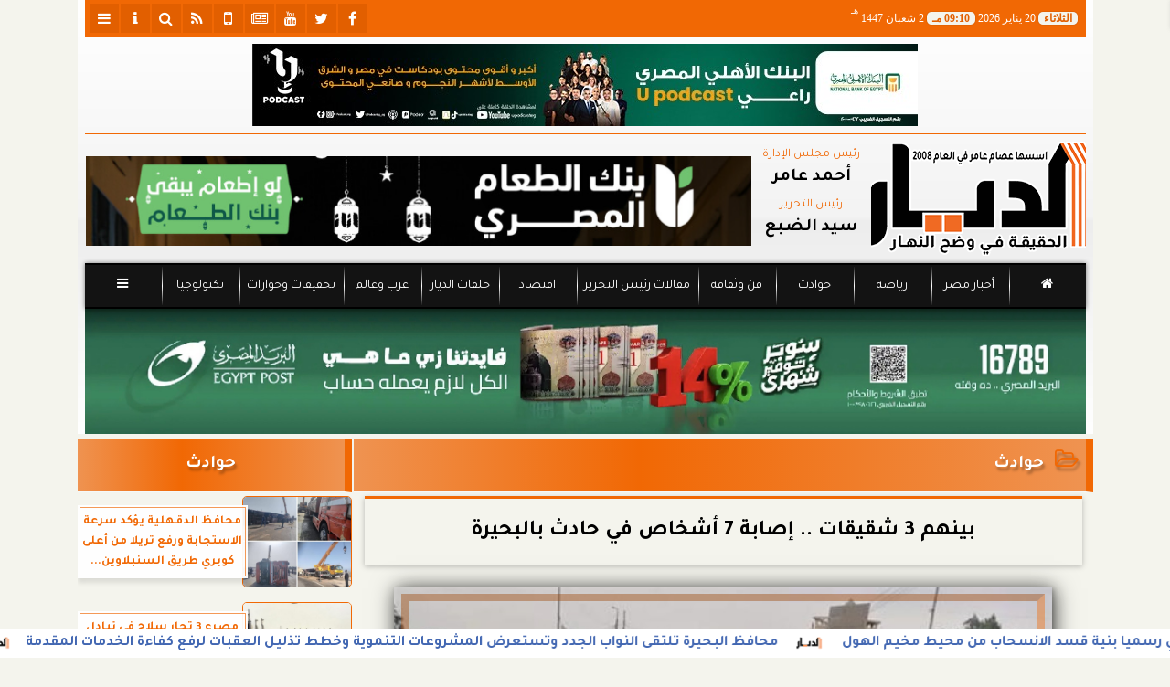

--- FILE ---
content_type: text/html; charset=UTF-8
request_url: https://www.eldyar.net/570303
body_size: 27305
content:
<!DOCTYPE html>
<html dir="rtl" lang="ar" prefix="og: http://ogp.me/ns#">
<head>
	<meta name="viewport" content="width=device-width,minimum-scale=1,initial-scale=1">
	<meta http-equiv="content-type" content="text/html; charset=UTF-8" charset="utf-8">
	<meta http-equiv="X-UA-Compatible" content="IE=edge,chrome=1">
	<meta name="robots" content="follow, index, max-snippet:-1, max-video-preview:-1, max-image-preview:large">
	<meta name="googlebot" content="follow, index, max-snippet:-1, max-video-preview:-1, max-image-preview:large">
	<title>بينهم 3 شقيقات .. إصابة 7 أشخاص في حادث بالبحيرة | حوادث | جريدة الديار</title>
	<meta name="description" itemprop="description" content="أصيب 7 أشخاص بينهم 3 شقيقات بإصابات متفرقة في أنحاء الجسم اليوم الجمعة جراء وقوع حادث تصادم بين سيارة ملاكي مع سيارة تومناية بطريق القاهرة الإسكندرية الزراعي …">
	<meta name="keywords" content="حادث-تصادم-سيارة ملاكي-سيارة تومناية-طريق الزرعى-الديار-البحيرة">
	<meta name="twitter:card" content="summary_large_image">
	<meta name="twitter:title" property="og:title" itemprop="name" content="بينهم 3 شقيقات .. إصابة 7 أشخاص في حادث بالبحيرة | حوادث | جريدة الديار">
	<meta name="twitter:description" property="og:description" content="أصيب 7 أشخاص بينهم 3 شقيقات بإصابات متفرقة في أنحاء الجسم اليوم الجمعة جراء وقوع حادث تصادم بين سيارة ملاكي مع سيارة تومناية بطريق القاهرة الإسكندرية الزراعي …">
	<meta property="og:image" name="twitter:image" itemprop="image" content="https://media.eldyar.net/img/23/08/04/570303_W.jpg">
	<meta property="og:image:secure_url" content="https://media.eldyar.net/img/23/08/04/570303_W.jpg">
	<meta property="og:image:width" content="512">
	<meta property="og:image:height" content="512">
	<meta name="twitter:image:alt" property="og:image:alt" content="حادث تصادم بين سيارة ملاكي مع سيارة تومناية ... ارشفيه">
	<meta name="twitter:domain" content="eldyar.net">
	<meta name="twitter:site" content="@eldyarnet">
	<meta name="twitter:creator" content="@eldyarnet">
	<meta name="theme-color" content="#F16804">
	<meta property="og:type" content="article">
	<meta property="article:published_time" content="2023-08-04T17:54:49+03:00">
	<meta property="article:section" content="حوادث">
	<meta property="article:tag " content="حادث-تصادم-سيارة ملاكي-سيارة تومناية-طريق الزرعى-الديار-البحيرة">
	<meta property="og:locale" content="ar_AR">
	<meta property="fb:app_id" content="1547647712301707">
	<meta property="og:url" content="https://www.eldyar.net/570303">
	<meta name="author" property="og:site_name" content="جريدة الديار">
	<meta http-equiv="Permissions-Policy" content="interest-cohort=()">
	<link rel="dns-prefetch" href="//connect.facebook.net"/>
	<link rel="shortcut icon" type="image/x-icon" href="favicon.ico"/>
	<link rel="canonical" href="https://www.eldyar.net/570303" />
	<script type="application/ld+json">
	{
	"@context": "https://schema.org",
	"@type": "WebPage",
	"name": "بينهم 3 شقيقات .. إصابة 7 أشخاص في حادث بالبحيرة | حوادث | جريدة الديار",
	"description": "أصيب 7 أشخاص بينهم 3 شقيقات بإصابات متفرقة في أنحاء الجسم اليوم الجمعة جراء وقوع حادث تصادم بين سيارة ملاكي مع سيارة تومناية بطريق القاهرة الإسكندرية الزراعي …",
	"publisher": {"@type":"Organization","name":"بينهم 3 شقيقات .. إصابة 7 أشخاص في حادث بالبحيرة | حوادث | جريدة الديار","logo":{"@type":"ImageObject","url":"https://www.eldyar.net/ix/GfX/logo.png"}},
	"identifier": "https://www.eldyar.net/570303",
	"url": "https://www.eldyar.net/570303"
	}
	</script>
	<script type="application/ld+json">
	{
	"@context": "http://schema.org",
	"@type": "NewsArticle",
	"mainEntityOfPage": "https://www.eldyar.net/570303",
	"headline": "بينهم 3 شقيقات .. إصابة 7 أشخاص في حادث بالبحيرة | حوادث | جريدة الديار",
	"datePublished": "2023-08-04 17:54:49",
	"dateModified": "2023-08-04 23:16:40",
	"description": "أصيب 7 أشخاص بينهم 3 شقيقات بإصابات متفرقة في أنحاء الجسم اليوم الجمعة جراء وقوع حادث تصادم بين سيارة ملاكي مع سيارة تومناية بطريق القاهرة الإسكندرية الزراعي …",
	"author": {"@type": "Person", "name": "جريدة الديار"},
	"publisher": {"@type": "Organization", "name": "بينهم 3 شقيقات .. إصابة 7 أشخاص في حادث بالبحيرة | حوادث | جريدة الديار", "logo": {"@type": "ImageObject", "url": "https://www.eldyar.net/ix/GfX/og.png", "width": 512, "height": 512}},
	"image": {"@type": "ImageObject", "url": "https://media.eldyar.net/img/23/08/04/570303_W.jpg", "height": 800, "width": 450}
	}
	</script>
	<script type="application/ld+json">
	{
	"@context": "https://schema.org",
	"@type": "Organization",
	"url": "https://www.eldyar.net",
	"name": "جريدة الديار",
	"logo": "https://www.eldyar.net/ix/GfX/logo.png",
	"description": "أصيب 7 أشخاص بينهم 3 شقيقات بإصابات متفرقة في أنحاء الجسم اليوم الجمعة جراء وقوع حادث تصادم بين سيارة ملاكي مع سيارة تومناية بطريق القاهرة الإسكندرية الزراعي …",
	"sameAs": [
	"https://www.facebook.com/eldyarnet",
	"https://twitter.com/eldyarnet",
	"https://www.youtube.com/channel/UC6zOXV8ObPCCxJwGebrFq-A"
	]
	}
	</script>
	<script async data-ad-client="ca-pub-6861153633077930" src="https://pagead2.googlesyndication.com/pagead/js/adsbygoogle.js"></script>
	<style>
	@font-face {font-family:'Tajawal'; font-style:normal; font-weight:400; font-display:swap; src:url('/font/tajawal/Iura6YBj_oCad4k1nzSBDZxLhLFw4Q.woff') format('woff'); unicode-range:U+0600-06FF, U+200C-200E, U+2010-2011, U+204F, U+2E41, U+FB50-FDFF, U+FE80-FEFC;}@font-face {font-family:'Tajawal'; font-style:normal; font-weight:400; font-display:swap; src:url('/font/tajawal/Iura6YBj_oCad4k1nzGBDZxLhLE.woff') format('woff'); unicode-range:U+0000-00FF, U+0131, U+0152-0153, U+02BB-02BC, U+02C6, U+02DA, U+02DC, U+2000-206F, U+2074, U+20AC, U+2122, U+2191, U+2193, U+2212, U+2215, U+FEFF, U+FFFD;}@font-face {font-family:'Tajawal'; font-style:normal; font-weight:500; font-display:swap; src:url('/font/tajawal/Iurf6YBj_oCad4k1l8KiHrRpj5tK6GwN9w.woff') format('woff'); unicode-range:U+0600-06FF, U+200C-200E, U+2010-2011, U+204F, U+2E41, U+FB50-FDFF, U+FE80-FEFC;}@font-face {font-family:'Tajawal'; font-style:normal; font-weight:500; font-display:swap; src:url('/font/tajawal/Iurf6YBj_oCad4k1l8KiHrFpj5tK6Gw.woff') format('woff'); unicode-range:U+0000-00FF, U+0131, U+0152-0153, U+02BB-02BC, U+02C6, U+02DA, U+02DC, U+2000-206F, U+2074, U+20AC, U+2122, U+2191, U+2193, U+2212, U+2215, U+FEFF, U+FFFD;}@font-face {font-family:'Tajawal'; font-style:normal; font-weight:700; font-display:swap; src:url('/font/tajawal/Iurf6YBj_oCad4k1l4qkHrRpj5tK6GwN9w.woff') format('woff'); unicode-range:U+0600-06FF, U+200C-200E, U+2010-2011, U+204F, U+2E41, U+FB50-FDFF, U+FE80-FEFC;}@font-face {font-family:'Tajawal'; font-style:normal; font-weight:700; font-display:swap; src:url('/font/tajawal/Iurf6YBj_oCad4k1l4qkHrFpj5tK6Gw.woff') format('woff');unicode-range:U+0000-00FF, U+0131, U+0152-0153, U+02BB-02BC, U+02C6, U+02DA, U+02DC, U+2000-206F, U+2074, U+20AC, U+2122, U+2191, U+2193, U+2212, U+2215, U+FEFF, U+FFFD;}@font-face{font-family:'FontAwesome';src:url('/font/fa/fontawesome-webfont.eot?v=4.7.0');src:url('/font/fa/fontawesome-webfont.eot?#iefix&v=4.7.0') format('embedded-opentype'),url('/font/fa/fontawesome-webfont.woff2?v=4.7.0') format('woff2'),url('/font/fa/fontawesome-webfont.woff?v=4.7.0') format('woff'),url('/font/fa/fontawesome-webfont.ttf?v=4.7.0') format('truetype'),url('/font/fa/fontawesome-webfont.svg?v=4.7.0#fontawesomeregular') format('svg');font-weight:normal;font-style:normal; font-display:swap;}.fa{display:inline-block;font:normal normal normal 14px/1 FontAwesome;font-size:inherit;text-rendering:auto;-webkit-font-smoothing:antialiased;-moz-osx-font-smoothing:grayscale}.fa-facebook-square:before{content:'\f082'}.fa-facebook:before{content:'\f09a'}.fa-twitter-square:before{content:'\f081'}.fa-twitter:before{content:'\f099'}.fa-youtube-square:before{content:'\f166'}.fa-youtube:before{content:'\f167'}.fa-google-plus-square:before{content:'\f0d4'}.fa-google-plus:before{content:'\f0d5'}.fa-rss-square:before{content:'\f143'}.fa-rss:before{content:'\f09e'}.fa-instagram:before{content:'\f16d'}.fa-tags:before{content:'\f02c';}.fa-calendar:before{content:'\f073';}.fa-calendar-o:before{content:'\f133';}.fa-clock:before{content:'\f017';}.fa-folder-open-o:before{content:'\f115';}.fa-print:before{content:'\f02f';}.fa-edit:before{content:'\f044';}.fa-pencil:before{content:'\f040';}.fa-external-link:before{content:'\f08e';}.fa-hourglass-end:before{content:'\f253';}.fa-home:before {content:'\f015';}.fa-info-circle:before {content:'\f05a';}.fa-info:before {content:'\f129';}.fa-phone-square:before {content:'\f098';}.fa-phone:before {content:'\f095';}.fa-envelope-o:before {content:'\f003';}.fa-whatsapp:before {content:'\f232';}.fa-share-alt-square:before {content:'\f1e1';}.fa-share-alt:before {content:'\f1e0';} .fa-bars:before{content:'\f0c9';}.fa-bullhorn:before{content:'\f0a1';} .fa-search:before{content:'\f002';}.fa-map-marker:before{content:'\f041';}.fa-black-tie:before{content:'\f27e';}.fa-linkedin-square:before{content:'\f08c';}.fa-telegram:before{content:'\f2c6';}.fa-link:before{content:'\f0c1';}.fa-wikipedia-w:before{content:'\f266';}.fa-soundcloud:before{content:'\f1be';}.fa-language:before{content:'\f1ab';}.fa-spinner:before{content:'\f110';}.fa-newspaper-o:before{content:'\f1ea';}.fa-play:before{content:'\f04b';}.fa-bell-o:before{content:'\f0a2';}.fa-cog:before{content:'\f013';}.fa-key:before{content:'\f084';}.fa-plus:before {content:'\f067';}.fa-minus:before {content:'\f068';}.fa-times:before {content:'\f00d';}.fa-television:before {content:'\f26c';}.fa-volume-up:before{content:'\f028';}.fa-file-audio-o:before{content:'\f1c7';}.fa-download:before{content:'\f019';}.fa-commenting:before{content:'\f27a';}.fa-commenting-o:before{content:'\f27b';}.fa-file-pdf-o:before{content:'\f1c1';}.fa-file-text:before{content:'\f15c';}.fa-file-text-o:before{content:'\f0f6';}.fa-check-square-o:before{content:'\f046';}.fa-ban:before{content:'\f05e';}.fa-chevron-circle-up:before{content:'\f139';}.fa-chevron-circle-down:before{content:'\f13a';}.fa-chevron-circle-right:before{content:'\f138';}.fa-chevron-circle-left:before{content:'\f137';}.fa-mobile:before{content:'\f10b';}.fa-sign-in:before{content:'\f090';}.fa-sign-out:before{content:'\f08b';}.fa-refresh:before{content:'\f021';}.fa-window-close:before{content:'\f2d3';}.fa-square-o:before{content:'\f096';}.fa-clipboard:before{content:'\f0ea';}.fa-star:before{content:'\f005';}.fa-star-o:before{content:'\f006';}.fa-camera:before{content:'\f030';}.fa-video-camera:before{content:'\f03d';}.fa-list-alt:before{content:'\f022';}.fa-hashtag:before{content:'\f292';}.fa-exclamation-triangle:before{content:'\f071';}.fa-google:before{content:'\f1a0';}.fa-apple:before{content:'\f179';}.fa-tachometer:before{content:'\f0e4';}.fa-rocket:before{content:'\f135';}.fa-user-circle:before{content:'\f2bd';}.fa-user-circle-o:before{content:'\f2be';}.fa-users:before{content:'\f0c0';}.fa-android:before{content:'\f17b';}.fa-sitemap:before{content:'\f0e8';}.fa-retweet:before{content:'\f079';}.fa-2x {font-size:2em;}.fa-fw {width:1.29em; text-align:center;}.fa-file-code-o:before {content:'\f1c9';}.fa-flip-horizontal {-ms-filter:'progid:DXImageTransform.Microsoft.BasicImage(rotation=0, mirror=1)'; -webkit-transform:scale(-1, 1); -ms-transform:scale(-1, 1); transform:scale(-1, 1);}.fa-ikon{position:absolute;top:-4px;left:-4px;color:#fff;text-shadow:-1px 1px 4px #000;}.fa-stack {position:relative; display:inline-block; width:2em; height:2em; line-height:2em; font-size:1.5em; vertical-align:middle;}.fa-stack-1x,.fa-stack-2x {position:absolute; left:0; width:100%; text-align:center;}.fa-stack-1x {line-height:inherit;}.fa-stack-2x {font-size:2em;}.fa-spin {-webkit-animation:fa-spin 2s infinite linear; animation:fa-spin 2s infinite linear;} .fa-pulse {-webkit-animation:fa-spin 1s infinite steps(8); animation:fa-spin 1s infinite steps(8);} .fa-spin-hover:hover {-webkit-animation:fa-spin 1s infinite linear; animation:fa-spin 1s infinite linear;}@-webkit-keyframes fa-spin {0% {-webkit-transform:rotate(0deg); transform:rotate(0deg);} 100% { -webkit-transform:rotate(359deg); transform:rotate(359deg);}}@keyframes fa-spin {0% {-webkit-transform:rotate(0deg); transform:rotate(0deg);} 100% {-webkit-transform:rotate(359deg); transform:rotate(359deg);}}
	:root {--COLOR1:#F16804; --COLOR2:#e25f0042; --COLOR1t:#F1680455; --COLOR3:#e25f00; --font1:Tajawal; --swiper-theme-color:#F16804 !important;} ::-webkit-scrollbar {width:16px;} ::-webkit-scrollbar-track {background:#f1f1f1; -webkit-box-shadow:inset 0 0 6px rgba(0,0,0,0.3);} ::-webkit-scrollbar-thumb {background:#F16804; outline:1px solid slategrey; } ::-webkit-scrollbar-thumb:hover {background:#e25f00; border-radius:6px; }* {box-sizing:border-box; -moz-box-sizing:border-box; -webkit-box-sizing:border-box;} html, body {height:auto !important; overflow:auto !important;} html {scroll-behavior:smooth;} body {margin:0 auto; cursor:default; font-family:'Tajawal', Arial, sans-serif;} a {text-decoration:none; color:var(--COLOR1);}a:hover {color:var(--COLOR3);} ul {} img {max-width:100%; object-fit:cover;} h1, h2, h3, h4, h5, h6, select, label {margin:0; padding:0;} figcaption, figure, main {display:block;} dfn {display:none;} cite {display:none;} fieldset {border:none;} sup {vertical-align:top; position:relative; top:-0.5em;} ins {z-index:1 !important;} ins.adsbygoogle[data-ad-status="unfilled"] {display:none !important;}a, img { -moz-user-select:none; -webkit-user-select:none; -ms-user-select:none; user-select:none; -webkit-user-drag:none; user-drag:none; -webkit-touch-callout:none;} .clear {clear:both;} .overflow {overflow:hidden;} .block {display:block;} .iblock {display:block !important;} .hidden {display:none !important;} .rtl {direction:rtl;} .ltr {direction:ltr;} .text-left {text-align:left;} .text-right {text-align:right;} .text-center {text-align:center;} .relative {position:relative;} .absolute {position:absolute;} .fixed {position:fixed;} .opacity0 {opacity:0;} .opacity1 {opacity:1;} .banner {direction:ltr; margin:0 auto; text-align:center; overflow:hidden; font-size:1em; line-height:1em; width:100%; } .banner ul {list-style:none; margin:0px; padding:0px;} .banner ul li {} .banner a {display:block; line-height:0%;} .banner a img {max-width:100%; height:auto;} .banner div {margin:0 auto;} .banner iframe {width:auto;} .AnimAdsBox {margin-bottom:8px;} .AnimAdsBox .swiper-slide a img {display:block; margin:0 auto; width:300px; height:250px; overflow:hidden;} #log {display:none;} .mtop8 {margin-top:8px;} .animate {moz-transition:all 0.5s; -webkit-transition:all 0.5s; transition:all 0.5s; -webkit-transition:all 0.5s ease-in-out; -o-transition:all 0.5s ease-in-out; -ms-transition:all 0.5s ease-in-out; transition:all 0.5s ease-in-out;} .blink_me {animation:blinker 1s linear infinite;} .tshadow {text-shadow:0 0 3px #666666AA;} @keyframes blinker {0% { opacity:1; } 50% { opacity:0; } 100% { opacity:1; }} .lazyload {background-image:linear-gradient(to left, #E5E5E5 0%, #DDDDDD 20%, #E5E5E5 40%, #E5E5E5 0%); background-repeat:no-repeat; background-color:#E5E5E5; background-size:450px 700px; -webkit-animation:lazy-anim 1s infinite linear forwards; animation:lazy-anim 1s infinite linear forwards;} @-webkit-keyframes lazy-anim {from {background-position:-400px 0; } to {background-position:200px 0;}} @keyframes lazy-anim {from {background-position:-400px 0; } to { background-position:200px 0;}} #Marqs {height:32px; overflow:hidden;}.Wait3s {opacity:0; -moz-animation:Wait3s 3s; -webkit-animation:Wait3s 3s; -o-animation:Wait3s 3s; animation:Wait3s 3s; -webkit-animation-fill-mode:forwards; animation-fill-mode:forwards;}@keyframes Wait3s {70% {opacity:0;} 85% {opacity:0.5;} 100% {opacity:1;}}@-webkit-keyframes Wait3s {70% {opacity:0;} 85% {opacity:0.5;} 100% {opacity:1;}}#Go2Top {position:fixed; z-index:9999; bottom:-96px; right:4px; border:none; outline:none; background-color:var(--COLOR1); color:#FFFFFF; cursor:pointer; padding:15px; border-radius:10px; font-size:1.5em; opacity:0.75; -webkit-transition:all .5s; transition:all .5s;}#Go2Top:hover {background-color:var(--COLOR1t); color:var(--COLOR1);} .pagination {display:inline-block;}.pagination a, .pagination button {cursor:pointer; color:black; float:left; padding:8px 16px; text-decoration:none; transition:background-color .3s; border:1px solid #ddd; margin:0 4px;}.pagination a.active, .pagination button.active {background-color:var(--COLOR1); color:white; border:1px solid var(--COLOR1);}.pagination a:hover:not(.active), .pagination button:hover:not(.active) {background-color:#ddd;} .modal {position:fixed; z-index:1; left:0; width:100%; height:100%; overflow:auto; background-color:rgb(0,0,0); background-color:rgba(0,0,0,0.4); top:-100%; opacity:0; transition:top 0.5s, opacity 0.5s;} .modal.show {top:0; opacity:1; z-index:999;} .modal-default-close {color:#FFFFFF; float:left; padding:0em 0px; font-size:3em; font-weight:bold; opacity:0.75; overflow:hidden;} .modal-default-close:hover, .modal-default-close:focus {color:#000000; text-decoration:none; cursor:pointer;} .modal-header {padding:2px 16px; background-color:#F16804; color:white; font:normal 1em/2em Tajawal;} .modal-body {padding:2px 16px; font-family:'Traditional Arabic', 'Microsoft Uighur'; font-size:1.5em; line-height:2em; text-align:justify;} .modal-footer {padding:1em; background-color:#F16804; color:white; font:normal 0.75em/1em Tajawal;} .modal-footer h3 a {color:#ffffff;} .modal-footer h3 a:hover {color:#cccccc;} .modal-content {width:90%; position:relative; background-color:#fefefe; margin:5% auto; padding:0.1em; border:1px solid #888; box-shadow:0 4px 8px 0 rgba(0,0,0,0.2),0 6px 20px 0 rgba(0,0,0,0.19);} .modal-body article p {text-indent:1.0em;} .modal .modmid {width:80%;}@media only screen and (min-width:600px) { .modal .modmid {width:50%;}} header #HLvA, header #HLvB, header #HLvC, header #HLvD {overflow:hidden; clear:both;}footer #FLvA, footer #FLvB, footer #FLvC {overflow:hidden; clear:both;}footer #FLvB #FLvBR {text-align:center;}footer #FLvC {text-align:center; color:#FFFFFF;}#Hanged {position:fixed; width:100%; bottom:-130px; right:0; left:0; transition:all 1s; background:#FFFFFF; border:1px solid #E3E3E3; z-index:99999;}#Hanged #HangDiv {margin:0; padding:10px 0px 0px 0px; height:130px; position:relative;}#Hanged.HangON {bottom:0;}#Hanged .HangArrow {position:absolute; padding:1px 20px 1px 22px; border:1px solid #E3E3E3; border-width:1px 1px 0px 1px; border-radius:8px 0px 0px 0px; background-color:#fff; top:-19px; right:-1px; color:#fff; max-width:70px; float:right; box-shadow:0px -6px 15px rgb(157 157 157 / 10%);}#Hanged .HangArrow svg {width:16px; height:16px; transition:all 0.5s;}#Hanged.HangON .HangArrow svg {-webkit-transform:rotate(180deg); -moz-transform:rotate(180deg); -o-transform:rotate(180deg); -ms-transform:rotate(180deg); transform:rotate(180deg);}#Hanged .sp-top-bar {display:none !important;}table.nice {border-collapse:collapse; margin:25px 0; font-size:0.9em; font-family:sans-serif; width:100%; box-shadow:0 0 20px rgba(0, 0, 0, 0.15);}table.nice thead tr {background-color:var(--COLOR1); color:#ffffff; text-align:left;}table.nice th, table.nice td {padding:2px 5px;}table.nice tbody tr {border-bottom:1px solid #dddddd;}table.nice tbody tr:nth-of-type(even) {background-color:#f3f3f3;}table.nice tbody tr:last-of-type {border-bottom:2px solid var(--COLOR1);}table.nice tbody tr.active-row, table.nice tbody tr:hover {color:var(--COLOR1);}table.nicelog td:first-child, table.nicelog td:last-child {font-family:monospace; white-space:nowrap;}table.nicelog td:nth-child(6), table.nicelog td:nth-child(7), table.nicelog td:nth-child(8) {font-size:0.8em; max-width:225px;}table.nicelog td:last-child {font-weight:bold;}.SkyStick160 {position:absolute; top:0px; width:160px; height:600px; overflow:hidden; display:none;}.SkyStick160 ul {margin:0; padding:0; list-style:none;}.swiperP .swiper-slide {}.swiperP .swiper-slide a {position:relative;}.swiperP .swiper-slide a img {margin:0px auto 1em; width:100%; max-width:300px; height:200px; display:block; border-radius:1em; transition:all 0.5s ease-in-out;}.swiperP .swiper-slide.swiper-slide-active a img {box-shadow:0 8px 6px -6px rgba(0,0,0,0.5);}.swiperP .swiper-slide a span {display:block; margin:0 auto; max-width:290px; position:absolute; bottom:1em; right:0px; left:0px; opacity:0.9; color:#ffffff; font-size:1.25em; text-align:center; text-shadow:1px 0px 1px #000000, 0px 1px 1px #000000, -1px 0px 1px #000000, 0px -1px 1px #000000; transition:all 0.5s;}.swiperP .swiper-slide a span b {}.swiperP .swiper-button-next, .swiperP .swiper-button-prev {color:#8FC741; background:rgba(255,255,255,0.9); background-image:none !important; opacity:0; width:auto; height:auto; padding:10px 5px; font-size:2em; border:1px outset #8FC741; top:40%; transition:all 0.5s;}.swiperP .swiper-button-prev {border-right-width:0px !important; right:0px !important; border-radius:5px 0px 0px 5px;} .swiperP .swiper-button-next {border-left-width:0px !important; left:0px !important; border-radius:0px 5px 5px 0px;}.swiperP .swiper-button-next:after, .swiperP .swiper-button-prev:after {font-family:FontAwesome; color:var(--COLOR1);}.swiperP .swiper-button-prev:after {content:'\f138' !important;} .swiperP .swiper-button-next:after {content:'\f137' !important;}.swiperP:hover .swiper-button-next, .swiperP:hover .swiper-button-prev {opacity:1;}.swiper-3d .swiper-slide-shadow, .swiper-3d .swiper-slide-shadow-bottom, .swiper-3d .swiper-slide-shadow-left, .swiper-3d .swiper-slide-shadow-right, .swiper-3d .swiper-slide-shadow-top {display:none;}.swiper-rtl .swiper-button-prev, .swiper-rtl .swiper-button-next {color:rgba(255,255,255,0.5); transition:all 0.5s;}.swiper-rtl .swiper-button-prev:hover, .swiper-rtl .swiper-button-next:hover {color:rgba(255,255,255,1);}section#CRSS {}section#CRSS ul {margin:0 2em; padding:revert; list-style:arabic-indic;}section#CRSS ul li {width:100%; border-bottom:1px solid #EEEEEE;}section#CRSS ul li a {}section#CRSS ul li:hover a i, section#CRSS ul li a:hover i {color:var(--COLOR1);}section#CRSS ul li a i.fa {float:left;}.swiper.AnimAdsLB {margin:0 auto; max-width:728px; max-height:90px; overflow:hidden;}.AnimAdsLB .swiper-slide {display:flex; align-items:center; justify-content:center; font-size:1em; font-weight:bold; color:#fff; }.AnimAdsLB .swiper-button-next, .AnimAdsLB .swiper-button-prev {color:rgba(255,255,255,0.5);}.AnimAdsLB .swiper-slide a img {display:block; width:100%; max-width:728px; height:auto; max-height:90px; overflow:hidden;}.eng_branding, .eng-feed__header {display:none !important; opacity:0;}#ADMIN {position:fixed; margin:5px; top:5px; bottom:auto; right:0px; left:0px; z-index:999; text-align:center; width:min-content;}#ADMIN a {display:inline-block; position:relative; margin:3px 0px; min-width:32px; min-height:32px; padding:5px; background:rgba(255,255,255,0.9); box-shadow:inset 0 3px 6px rgba(0,0,0,0.16), 0 4px 6px rgba(0,0,0,0.45); border-radius:10px; transition:all 0.25s ease-in-out;}#ADMIN a:hover {background:rgba(255,255,255,1); box-shadow:0 3px 6px rgba(0,0,0,0.16), 0 3px 6px rgba(0,0,0,0.23), 0 0 5px #aaa inset;}#ADMIN a code {font-weight:600;}#ADMIN a .fa.faa-rotate {-webkit-transition-duration:0.8s; -moz-transition-duration:0.8s; -o-transition-duration:0.8s; transition-duration:0.8s; -webkit-transition-property:-webkit-transform; -moz-transition-property:-moz-transform; -o-transition-property:-o-transform; transition-property:transform;}#ADMIN a:hover .fa.faa-rotate {-webkit-transform:rotate(360deg); -moz-transform:rotate(360deg); -o-transform:rotate(360deg);}#ADMIN #ToolDiv {text-align:left; padding:10px; border:1px solid #CCCCCC; background-color:rgba(255,255,255,0.75); position:absolute; right:32px; z-index:9; display:none;}#StickTop {display:block; position:fixed; width:100%; height:120px; top:0; box-shadow:0px 0px 10px rgba(0,0,0,0.5); overflow:hidden; z-index:999;}#StickSpace {height:120px; overflow:hidden;}#StickTop .sp-top-bar {display:none !important;}#minifind {background:none;}#minifind form {display:flex;}#minifind input {padding:4px; font:normal 1em/1em Tajawal;}#minifind a.times, #minifind button.SearchFind {padding:4px; background:#FFFFFF; color:var(--COLOR1); border-radius:8px; border:1px solid var(--COLOR1); margin:1px; font-size:0.8em; line-height:1em; cursor:pointer;}#ioxez {margin:0 auto; max-width:fit-content; direction:rtl;}#ioxez div div {margin:0; padding:0; color:#666666; text-align:center; font:normal 12px/12px tahoma;}#ioxez div p {font-size:0.9em;}#ioxez table {border-collapse:collapse; margin:4px 0; font:normal 12px/12px tahoma; width:100%; box-shadow:0 0 20px rgba(0, 0, 0, 0.15);}#ioxez table caption {font:normal 12px/12px tahoma; font-size:0.9em; margin-bottom:0.5em;}#ioxez table thead tr { background-color:var(--COLOR1); color:#ffffff;}#ioxez table thead th {text-align:center; white-space:nowrap;}#ioxez table th, #ioxez table td {text-align:center; padding:4px 4px;}#ioxez table tbody tr { border-bottom:1px solid #dddddd;}#ioxez table tbody tr:nth-of-type(even) { background-color:#f3f3f3;}#ioxez table tbody tr:last-of-type { border-bottom:2px solid var(--COLOR1);}#ioxez table tbody tr:hover {color:var(--COLOR1);}#ioxez table tfoot {font-size:0.8em;}@media (min-width:468px) {}@media (min-width:768px) {#ADMIN {bottom:auto; top:5px;}#Go2Top {right:24px;}#Hanged, #StickTop {display:none;}}@media (min-width:992px) { header #HLvB #HLvBR {width:260px; float:right;} header #HLvB #HLvBL {width:730px; float:left;} header .AnimAdsLB {width:728px; height:90px;} footer #FLvB #FLvBR {width:260px; float:right;} footer #FLvB #FLvBL {width:730px; float:left;} #SkyStick160R {right:49.9%; margin-right:-717px;} #SkyStick160L {left:51.1%; margin-left:-733px;}}@media (min-width:1200px) {header #HLvA {max-width:1111px;}}@media (min-width:1400px) {.SkyStick160 {display:block;}}
	.SocialIcons {margin:0 auto; max-width:fit-content;}.SocialIcons ul {margin:0px; padding:0px; list-style:none; display:-webkit-box; display:-ms-flexbox; display:flex; -ms-flex-wrap:wrap; flex-wrap:wrap;}.SocialIcons ul li {display:inline-block; -webkit-box-flex:1; -ms-flex:1; flex:1;}.SocialIcons ul li a {width:32px; height:32px; display:block; margin:0 auto; color:var(--COLOR1); text-align:center; transition:all 0.5s ease;}.SocialIcons ul li a i {line-height:32px;}.SocialIcons ul li a.nd {font-size:1.25em;}.SocialIcons ul li a.gn {}.SocialIcons ul li a:hover{}.SocialIcons svg, .SocialIcons ul li a svg {width:1em; height:1em; fill:var(--COLOR1);}@media (min-width:992px) {.SocialIcons {float:left;}}.SmartDate {margin:0 auto; max-width:fit-content; font:normal 12px/32px tahoma;}.SmartDate date i {padding-left:8px;}@media (min-width:992px) {.SmartDate {float:right;}}.BodyLR, .BodyL, .BodyR {width:100%; clear:both;}.SideL {width:100%; clear:both;}.SideR {z-index:9;}.SideL .banner a {margin:0px 0px 5px 0px;}@media (min-width:768px) { .SideL {width:250px; float:left; padding:0 6px 0 0; position:relative; clear:none;} .BodyLR, .BodyL {width:calc(100% - 250px); float:right; position:relative; padding:0px; clear:none;} .SideR {width:160px; float:right; padding:0 0 0 6px; position:relative;}}@media (min-width:992px) { .BodyLR {width:calc(100% - 462px);} .BodyL {width:calc(100% - 302px);} .SideR {display:block;} .SideL {width:300px; padding:0px;}}.DDMenu::-webkit-scrollbar {width:6px; height:1px; background-color:#F5F5F5;}.DDMenu {display:block; margin:0 auto; padding:0; text-align:center; list-style:none; white-space:nowrap; will-change:transform; font-family:Tajawal; font-size:0.9em; overflow:auto;}.DDMenu li {position:relative; -webkit-box-flex:1; -ms-flex:1; flex:1;}.DDMenu li a {display:block; color:#FFFFFF; -webkit-transition:all 300ms linear 0ms !important; -khtml-transition:all 300ms linear 0ms !important; -moz-transition:all 300ms linear 0ms !important; -ms-transition:all 300ms linear 0ms !important; -o-transition:all 300ms linear 0ms !important; transition:all 300ms linear 0ms !important;}.DDMenu>li {display:inline-block; vertical-align:middle; white-space:nowrap; margin:0 5px;}.DDMenu>li>a {padding:3px 5px; font-weight:bold; line-height:48px; box-shadow:0px 0px 3px var(--COLOR3); position:relative;}.DDMenu>li>a:before {content:''; height:8px; width:0; bottom:0; left:0; right:0; margin:auto; position:absolute; background-color:var(--COLOR3); opacity:0; -webkit-transition:all 300ms linear 0ms; -khtml-transition:all 300ms linear 0ms; -moz-transition:all 300ms linear 0ms; -ms-transition:all 300ms linear 0ms; -o-transition:all 300ms linear 0ms; transition:all 300ms linear 0ms;}.DDMenu>li:hover>a:before,.DDMenu>li>a.active:before {width:100%; opacity:1; border-radius:10px;}.DDMenu .sub-menu {margin-top:40px; list-style:none; position:absolute; background-color:#fff; top:100%; right:0; min-width:280px; z-index:99; -webkit-box-shadow:0 0 40px rgba(0, 0, 0, 0.2); -khtml-box-shadow:0 0 40px rgba(0, 0, 0, 0.2); -moz-box-shadow:0 0 40px rgba(0, 0, 0, 0.2); -ms-box-shadow:0 0 40px rgba(0, 0, 0, 0.2); -o-box-shadow:0 0 40px rgba(0, 0, 0, 0.2); box-shadow:0 0 40px rgba(0, 0, 0, 0.2); -webkit-transition:all 300ms linear 0ms; -khtml-transition:all 300ms linear 0ms; -moz-transition:all 300ms linear 0ms; -ms-transition:all 300ms linear 0ms; -o-transition:all 300ms linear 0ms; transition:all 300ms linear 0ms; clip:rect(1px, 1px, 1px, 1px); padding:30px 0;}.DDMenu .sub-menu li {padding:0 30px;}.DDMenu .sub-menu li a {color:#666666; font-size:1.0em; font-weight:normal; padding:6px 0; position:relative; text-align:right;}.DDMenu .sub-menu li ul {min-width:280px;}.DDMenu .sub-menu li ul li a {font-size:1.1em;}.DDMenu .sub-menu li a:before {right:0; opacity:0; -webkit-transition:all 300ms linear 0ms; -khtml-transition:all 300ms linear 0ms; -moz-transition:all 300ms linear 0ms; -ms-transition:all 300ms linear 0ms; -o-transition:all 300ms linear 0ms; transition:all 300ms linear 0ms; content:''; width:10px; height:2px; background-color:var(--COLOR1); position:absolute; top:50%; -webkit-transform:translate(0, -50%); -khtml-transform:translate(0, -50%); -moz-transform:translate(0, -50%); -ms-transform:translate(0, -50%); -o-transform:translate(0, -50%); transform:translate(0, -50%); -webkit-border-radius:1px; -khtml-border-radius:1px; -moz-border-radius:1px; -ms-border-radius:1px; -o-border-radius:1px; border-radius:1px;}.DDMenu .sub-menu li>a:hover {padding-right:20px; color:#AA0000;}.DDMenu .sub-menu li>a:hover:before {opacity:1;}.DDMenu .sub-menu li:hover .sub-menu,.DDMenu .sub-menu li.focus .sub-menu {margin-top:-30px;}.DDMenu .sub-menu .sub-menu {top:0; right:-100%;}.DDMenu li:hover,.DDMenu li.focus {overflow:visible;}.DDMenu li:hover>.sub-menu,.DDMenu li.focus>.sub-menu {visibility:visible; opacity:1; margin-top:0; clip:inherit;}.DDMenu li:last-child {display:none; border:none;} @media (min-width:768px) {.DDMenu {font-size:1em;} } .ionim { -webkit-animation-duration:0.3s; animation-duration:0.3s; -webkit-animation-fill-mode:both; animation-fill-mode:both;}.ionimx { -webkit-animation-duration:0.5s; animation-duration:0.5s; -webkit-animation-fill-mode:both; animation-fill-mode:both;}.ionim2x { -webkit-animation-duration:0.8s; animation-duration:0.8s; -webkit-animation-fill-mode:both; animation-fill-mode:both;}.ionim3x { -webkit-animation-duration:1.5s; animation-duration:1.5s; -webkit-animation-fill-mode:both; animation-fill-mode:both;}@-webkit-keyframes io_fadeInRight { 0% { opacity:0.05; -webkit-transform:translateX(20px); transform:translateX(20px); } 100% { opacity:1; -webkit-transform:translateX(0); transform:translateX(0); }}@keyframes io_fadeInRight { 0% { opacity:0.05; -webkit-transform:translateX(20px); transform:translateX(20px); } 100% { opacity:1; -webkit-transform:translateX(0); transform:translateX(0); }}.io_fadeInRight { -webkit-animation-name:io_fadeInRight; animation-name:io_fadeInRight;}@-webkit-keyframes io_fadeInLeft {0% { opacity:0.05; -webkit-transform:translateX(-20px); transform:translateX(-20px); } 100% { opacity:1; -webkit-transform:translateX(0); transform:translateX(0); }}@keyframes io_fadeInLeft { 0% { opacity:0.05; -webkit-transform:translateX(-20px); transform:translateX(-20px); } 100% { opacity:1; -webkit-transform:translateX(0); transform:translateX(0); }}.io_fadeInLeft { -webkit-animation-name:io_fadeInLeft; animation-name:io_fadeInLeft;}@-webkit-keyframes io_fadeInDown { 0% { opacity:0.05; -webkit-transform:translateY(-15px); transform:translateY(-15px); } 100% { opacity:1; -webkit-transform:translateY(0); transform:translateY(0); }}@keyframes io_fadeInDown { 0% { opacity:0.05; -webkit-transform:translateY(-15px); transform:translateY(-15px); } 100% { opacity:1; -webkit-transform:translateY(0); transform:translateY(0); }}.io_fadeInDown { -webkit-animation-name:io_fadeInDown; animation-name:io_fadeInDown;}@-webkit-keyframes io_fadeInUp { 0% { opacity:0.05; -webkit-transform:translateY(20px); transform:translateY(20px); } 100% { opacity:1; -webkit-transform:translateY(0); transform:translateY(0); }}@keyframes io_fadeInUp { 0% { opacity:0.05; -webkit-transform:translateY(20px); transform:translateY(20px); } 100% { opacity:1; -webkit-transform:translateY(0); transform:translateY(0); }}.io_fadeInUp { -webkit-animation-name:io_fadeInUp; animation-name:io_fadeInUp;}@-webkit-keyframes io_fadeIn { 0% { opacity:0; } 100% { opacity:1; }}@keyframes io_fadeIn { 0% { opacity:0; } 100% { opacity:1; }}.io_fadeIn { -webkit-animation-name:io_fadeIn; animation-name:io_fadeIn;}@-webkit-keyframes io_fadeOut_to_1 { 0% { opacity:1; } 100% { opacity:0.1; }}@keyframes io_fadeOut_to_1 { 0% { opacity:1; } 100% { opacity:0.1; }}.io_fadeOut_to_1 { -webkit-animation-name:io_fadeOut_to_1; animation-name:io_fadeOut_to_1;}@-webkit-keyframes io_fadeOutRight { 0% { opacity:1; -webkit-transform:translateX(0); transform:translateX(0); } 100% { opacity:0; -webkit-transform:translateX(20px); transform:translateX(20px); }}@keyframes io_fadeOutRight { 0% { opacity:1; -webkit-transform:translateX(0); transform:translateX(0); } 100% { opacity:0; -webkit-transform:translateX(20px); transform:translateX(20px); }}.io_fadeOutRight { -webkit-animation-name:io_fadeOutRight; animation-name:io_fadeOutRight;}@-webkit-keyframes io_fadeOutLeft { 0% { opacity:1; -webkit-transform:translateX(0); transform:translateX(0); } 100% { opacity:0; -webkit-transform:translateX(-20px); transform:translateX(-20px); }}@keyframes io_fadeOutLeft { 0% { opacity:1; -webkit-transform:translateX(0); transform:translateX(0); } 100% { opacity:0; -webkit-transform:translateX(-20px); transform:translateX(-20px); }}.io_fadeOutLeft { -webkit-animation-name:io_fadeOutLeft; animation-name:io_fadeOutLeft;}.WList {overflow:hidden;}.WList div {margin:0px; padding:10px 0; border-bottom:1px solid #dcdcdc; width:50%; float:right; overflow:hidden; max-height:222px;}.WList div a {display:block; text-align:center; color:var(--COLOR1); overflow:hidden; transition:all 0.5s ease-in-out;}.WList div a:hover {background:#EAEAEA; color:var(--COLOR3); }.WList div a img {margin:0 auto; width:150px; height:100px; object-fit:cover; border:1px solid transparent; transition:all 0.5s ease-in-out;}.WList div a:hover img {-webkit-filter:brightness(1.1); filter:brightness(1.1); border-color:var(--COLOR1);}.WList div a span {display:table; padding:0 10px; height:100px; line-height:1.5em;}.WList div a span>b {display:table-cell; vertical-align:middle;}.WList div a span date {display:block; font-size:0.6em;}.WList div a span date i {font-style:normal;}.WList div a span date strong {font-weight:400; padding:0px 0.5em;}.WList div a span date strong.yom {background:var(--COLOR1); color:#FFFFFF;}.WList div a span date strong.ams {background:#DDDDDD; color:var(--COLOR1);}@media (min-width:768px) {.WList div {max-height:fit-content;}.WList div a {text-align:right;}.WList div a img {float:right; margin:0 5px;}.WList div a span>b {line-height:2em;}.WList div a span date {font-size:0.75em;}}.vpagyhide{display:none}@media print{.vpagyhide{display:block !important;}}#VPagn {opacity:0.25; transition:all 0.5s ease-in-out;} #VPagn:hover {opacity:1;}.VPagn {direction:rtl; display:block; margin:5px auto; width:fit-content; overflow:hidden;}.VPagn a {color:#000000; background-color:#ffffff; float:right; padding:8px 16px; text-decoration:none; border:1px solid #ddd;}#VPagn a {padding:2px 8px; }.VPagn a.selected {color:#FFFFFF; background:var(--COLOR1);}.VPagn a:hover, .VPagn a:hover.selected {color:var(--COLOR3); background-color:#EAEAEA;}.VPagn .flatview a:hover, .VPagn .flatview a.selected {color:#FFFFFF; background:var(--COLOR1);}.VPagn .flatview a:hover.selected {color:#FFFFFF; background:var(--COLOR3);}.VPagn a.active {background-color:var(--COLOR1); color:white; border:1px solid var(--COLOR1);}.VPagn a.disabled, .VPagn a:hover.disabled {color:#939393; border:1px solid #CCCCCC; cursor:not-allowed;}.VPagn a:hover:not(.active) {background-color:#ddd;}.VPagn a:first-child {border:0px 5px 5px 0px;}.VPagn a:last-child {border:5px 0px 0px 5px;}.VPagn a.imglinks {border:0; padding:0;}.VPagn a.imglinks img {vertical-align:bottom; border:0;}.VPagn a.imglinks a:hover {background:none;}.VPagn select {margin:0 8px;} .GStyle {} .GStyle h2, .GStyle h3 {margin:9px 0px; position:relative;} .SideL .GStyle h2, .SideL .GStyle h3 {text-align:center;} .GStyle h2:before, .GStyle h3:before {content:''; width:100%; height:2px; bottom:45%; position:absolute; right:0; background:var(--COLOR1);} .GStyle h2 a, .GStyle h3 a {display:inline-block; position:relative; font-size:0.8em; padding:3px 6px; border:1px solid var(--COLOR1); border-radius:1em; transition:all 0.3s; background-size:100% 200%; background-image:linear-gradient(to top, var(--COLOR1) 50%, #ffffff 50%);} .GStyle h2 a:hover, .GStyle:hover h2 a, .GStyle h3 a:hover, .GStyle:hover h3 a {color:#ffffff; background-position:0 100%;} .GStyle.GStyleD h2 a, .GStyle.GStyleD h3 a {color:#FFFFFF; background-image:linear-gradient(to top, #FFFFFF 50%, var(--COLOR1) 50%);} .GStyle.GStyleD h2 a:hover, .GStyle.GStyleD:hover h2 a, .GStyle.GStyleD h3 a:hover, .GStyle.GStyleD:hover h3 a {color:var(--COLOR1);} .BodyL .GStyle h2 a {margin-right:16px;} .GStyle section {} .GStyle section ul {margin:0px; padding:0px; list-style:none; overflow:hidden;} .GStyle section ul li {margin:0 auto; max-width:450px;} .GStyle section ul li a img {display:block; margin:0 auto; width:98%; height:185px; border:1px solid transparent; border-radius:5px; transition:all 0.25s ease-in-out;} .GStyle section ul li a:hover img {-webkit-filter:brightness(1.1); filter:brightness(1.1);} .GStyle section ul li:hover a img {border-color:#F16804AA;} .GStyle section ul li a span {display:block; position:relative; width:92%; height:80px; padding:10px; margin:-60px 5% 10px 0px; font:normal 0.85em/1.65em 'Tajawal', Arial, sans-serif; text-align:center; box-shadow:0 5px 5px rgba(0, 0, 0, 10%); background:rgba(255,255,255,0.95); outline:1px solid #F16804AA; outline-offset:-3px; transition:all 0.25s ease-in-out; overflow:hidden;} .GStyle section ul li a span b {position:absolute; right:0px; top:50%; padding:0px 5px; -ms-transform:translateY(-50%); transform:translateY(-50%); width:100%;} .GStyle section ul li a:hover span {color:var(--COLOR1); outline-offset:-6px; outline-width:2px; -moz-box-shadow:0 5px 5px rgba(0, 0, 0, 10%), inset 0 0 10px #000000AA; -webkit-box-shadow:0 5px 5px rgba(0, 0, 0, 10%), inset 0 0 10px #000000AA; box-shadow:0 5px 5px rgba(0, 0, 0, 10%), inset 0 0 10px #000000AA;} .GStyle section ul li a time {position:relative; bottom:65px; font:normal 12px/16px tahoma; background:#FFFFFF; border-radius:2px; padding:2px 4px; box-shadow:inset 0 0 2px #00000055; right:84%;} .GStyle section ul li a dfn {display:block; position:relative; bottom:170px; text-align:left; z-index:9999; padding-left:10px; font:bold 0.75em/2em Tajawal; width:fit-content;} .GStyle section ul li a dfn:after {content:''; background:rgba(255,255,255,0.75); height:30px; transform:skewY(-5deg); position:absolute; left:0; z-index:-1; display:inline-block; width:-webkit-fill-available;} .GStyle section ul li a dfn img {max-height:32px; max-width:80px; transform:skewY(-5deg); background:rgba(255,255,255,0.5); opacity:0.85; border:1px solid #ffffff33; box-shadow:-1px 1px 1px #00000050; moz-transition:all 0.5s;} .GStyle section ul li a:hover dfn img {opacity:1; background:#ffffff;} .GStyle.GStyleA section ul li:nth-last-child(-n+2) {width:49.9%; float:right;} .GStyle.GStyleB section ul li:nth-child(n+2) {width:49.9%; float:right;} .GStyle.GStyleD section ul li a span {color:#FFFFFF; background:var(--COLOR1);} .GStyle.GStyleD section ul li a:hover span {-moz-box-shadow:inset 0 0 10px #00000066; -webkit-box-shadow:inset 0 0 10px #00000066; box-shadow:inset 0 0 10px #00000066;} .GStyle.GStyle5 section ul li:nth-child(n+2) {width:49.9%; float:right;} .GStyle.GStyleHf section ul li {width:49.9%; float:right;} .GStyle.GStyleT section ul li {width:100%; height:116px; overflow:hidden; clear:both;} .BodyL .GStyle.GStyleT section ul li {width:80%; clear:none;} .GStyle.GStyleT section ul li a {display:block;} .GStyle.GStyleT section ul li a img {width:40%; float:right; height:100px;} .GStyle.GStyleT section ul li a dfn {bottom:40px; font-weight:normal;} .GStyle.GStyleT section ul li a span {width:62%; float:left; margin:-90px 0px 10px 0px;} .GStyle.GStyleT section ul li a span b {padding:0 2px;} article .GStyle h3 label {cursor:pointer; position:inherit; background:transparent;} article .GStyle h3 a {margin-right:0px;} .GStyle.GStyle2 section ul li {width:49.5%; float:right;} .GStyle.GStyle2 section ul li a img {height:220px;} .GStyle.GStyle2 section ul li a span {height:70px;} .GStyle.GStyle2 section ul li a span b {font-size:0.9em; line-height:1.25em;} @media (min-width:768px) { .BodyL .GStyle section ul li {width:33%; float:right;} .homeR .GStyle section ul li {width:33%; float:left;}// .Body .GStyle.GStyleA section ul li:first-child {width:49%;} .GStyle section ul li {max-width:none;} .GStyle.GStyleA section ul li:first-child {width:66%; float:right;} .GStyle.GStyleA section ul li:first-child a img {height:360px;} .GStyle.GStyleA section ul li:first-child a span {position:relative; height:120px; padding:10px; font-size:1em; line-height:35px;} .GStyle.GStyleA section ul li:first-child a span b {display:block; position:absolute; top:50%; -ms-transform:translateY(-50%); transform:translateY(-50%); width:100%;} .GStyle.GStyleA section ul li:nth-last-child(-n+2) {width:33%;} .GStyle.GStyleB section ul li {} .GStyle.GStyleB section ul li:first-child, .GStyle.GStyleB section ul li:nth-child(2) {width:50%; float:right;} .GStyle.GStyleB section ul li:first-child a img, .GStyle.GStyleB section ul li:nth-child(2) a img {height:215px;} .GStyle.GStyleB section ul li:nth-child(n+3) {width:33%;} .GStyle.GStyle2 section ul li a img {height:120px;} .GStyle.GStyle5 section ul li:first-child {width:49.5%;} .GStyle.GStyle5 section ul li, .GStyle.GStyle5 section ul li:nth-child(n+2) {width:24.9%;} .GStyle.GStyleHf {width:49.9%; float:right; padding:5px;} .BodyL .GStyle.GStyleT section ul li {width:49.9%;} } @media (min-width:768px) {} @media (min-width:992px) { } @media (min-width:1092px) {} @media (min-width:1500px) {}
	article h1.title {font:bold 1.5em/2em Tajawal, Traditional Arabic; margin:0.1em 0.5em 1em; padding:0.5em 0.25em; text-align:center; border-top:3px solid var(--COLOR1); box-shadow:0px 2px 6px rgba(0,0,0,0.25); clear:both;}article h2.title {font:bold 1.0em/2em Tajawal, Traditional Arabic; margin:0.1em 0.5em; padding:0.25em 0.25em; text-align:right; border-top:1px solid var(--COLOR1); box-shadow:0px 1px 3px rgba(0,0,0,0.25);}article h1.title b {font-size:0.8em; line-height:2em; padding:4px 8px; background:var(--COLOR1); color:#FFFFFF; margin-left:4px; border-radius:8px; box-shadow:0px 0px 1px rgba(0,0,0,0.75);}article h2, article h3, article h4 {color:var(--COLOR1);}article .artinfo {margin:0px 8px 8px 8px; background:#ffffff; border:3px solid var(--COLOR1); border-width:3px 0px 0px 0px; border-radius:3px; box-shadow:0px 2px 6px rgb(0 0 0 / 25%); overflow:hidden;}article div.artinfo {width:fit-content; margin:8px; padding:8px;}article span.artinfo {display:inline-block; margin:8px 4px 0px 4px; padding:4px 8px;}article .artinfo address {display:inline-block; padding:0px 16px;}article .artinfo time {display:inline-block; padding:0px 16px; font-size:0.9em;}article .artinfo address bdi {font-style:normal;}article .artinfo address bdi a {color:var(--COLOR1);}article .artinfo address bdi:before {font-family:'FontAwesome'; content:'\f2be'; display:inline-block; padding:0px 8px; vertical-align:middle; font-weight:400; color:var(--COLOR1);}article .artinfo address[rel*='author'] bdi:before {content:'\f2be';}article .artinfo address[rel*='camera'] bdi:before {content:'\f030';}article .artinfo address[rel*='city'] bdi:before {content:'\f041';}article .artinfo time:before {font-family:'FontAwesome'; content:'\f133'; display:inline-block; padding:0px 8px; vertical-align:middle; font-weight:400; color:var(--COLOR1);}article .artinfo b.cat {width:max-content; float:right; padding:0px 8px 0px 0px; font-size:0.9em;}article figure {margin:0 auto; position:relative; text-align:center;}article figure img {filter:brightness(100%); box-shadow:2px 2px 5px rgb(0 0 0 / 20%), 2px 2px 17px rgb(0 0 0 / 35%), 2px 2px 25px rgb(0 0 0 / 50%); outline:8px solid #F1680466; outline-offset:-16px; transition:all 0.25s ease-in-out;}article figure figcaption {position:absolute; bottom:24px; right:0px; left:0px; width:fit-content; margin:0 auto; color:#ffffff; background-color:#F16804CC; padding:4px 8px; text-shadow:1px 1px 1px rgba(0, 0, 0, 0.5); box-shadow:0px 2px 6px rgba(0, 0, 0, 0.25);}article figure:hover img {filter:brightness(105%);}article .article {margin:0 8px; padding:0em 0.25em; font-size:1.0em; line-height:1.5em; text-align:justify;}article .article p {margin:1em 0.5em; padding:0.25em;}article .article p iframe {max-width:100%;}article .article p img {height:unset !important;}article .article p a {color:var(--COLOR1);}article .article p a:hover {text-decoration:underline;}article h2, article h3 {line-height:2em;}article h3.info time {float:left; font:normal 12px/16px tahoma;}article .iframe {margin:0.5em auto; width:98%; background:#000000; text-align:center; max-width:98%; line-height:0px; border-radius:16px; box-shadow:0px 0px 5px rgba(0,0,0,0.5);}article .iframe iframe {width:100%; margin:0 auto; text-align:center;}article .iframe iframe,youtube {display:block; width:100%; height:50vh;}article .iframe>div {margin:0 auto;}article .keywords {}article .keywords ul {list-style-type:none; margin:0; padding:0; overflow:hidden;}article .keywords ul li {float:right;}article .keywords ul li a {display:inline-block; margin:2px 4px; padding:2px 4px; background:#ffffff; border-top:3px solid var(--COLOR1); border-radius:3px; box-shadow:0 1px 1px #999999, inset 0 1px 0 #fbfbfb;}article .keywords ul li a i {color:#999999;}ul.keys {margin:0; padding:0; list-style:none;}ul.keys li {}ul.keys li a {}ul.keys li a b {color:#333333; border:1px solid #333333; padding:0.25em; font-size:0.75em; border-radius:1em; transition:all 0.5s ease-in-out;}ul.keys li a:hover b {color:var(--COLOR1);}article.articled {opacity:0.5; background:rgba(0,0,0,0.5);}article.articlez {opacity:0; position:relative; left:-1000%;}body.plugin {text-align:center;}article .photoalbum {margin:0 2em; text-align:center;}article .photoalbum img {max-width:100%;}article .ShareBar {direction:ltr; margin:16px 0px 8px;}article .ShareBar ol {list-style-type:none; margin:0; padding:0; width:100%; display:table; table-layout:fixed; font-size:1.5em;}article .ShareBar > ol > li {display:table-cell; text-align:center;}article .ShareBar > ol > li > a {display:block; color:#ffffff; background:#EEEEEE; text-align:center; padding:8px 0px; border:1px solid #ffffff; border-width:0px 1px;}article .ShareBar > ol > li > a:hover {opacity:0.5;}article .ShareBar > ol > li > a.fb {background-color:#3b5999;}article .ShareBar > ol > li > a.tw {background-color:#00aced;}article .ShareBar > ol > li > a.gp {background-color:#d34836;}article .ShareBar > ol > li > a.em {background-color:#eeeeee;}article .ShareBar > ol > li > a.wt {background-color:#57c93e;}article .ShareBar > ol > li > a.pn {background-color:#cb2027;}article .ShareBar > ol > li > a.pr {background-color:#666666;}article .ShareBar > ol > li > a.tl {background-color:#229ED9;}article #AdsT8.fixed {position:fixed; z-index:999999; bottom:0px; width:100%; background:#ffffff;}#Tadv_inArticle {}#Tadv_inArticle ul {list-style:none; margin:0; padding:0;}#Tadv_inArticle ul li {width:49.5%; float:right;}#Tadv_inArticle ul li a img {max-width:100%;}.eng_ww_title {display:none;}// .eng_branding {display:none;}@media (min-width:768px) {article .iframe iframe,youtube {height:60vh;}}
	body {background:#F4F4ED;}header, footer, header #HLvA, nav#msidemenu {background:#ffffff; background:-moz-linear-gradient(top,#ffffff 0%, #f3f3f3 50%, #ededed 51%, #ffffff 100%); background:-webkit-linear-gradient(top,#ffffff 0%,#f3f3f3 50%,#ededed 51%,#ffffff 100%); background:linear-gradient(to bottom,#ffffff 0%,#f3f3f3 50%,#ededed 51%,#ffffff 100%); filter:progid:DXImageTransform.Microsoft.gradient( startColorstr='#ffffff', endColorstr='#ffffff',GradientType=0 );}header {margin-bottom:4px;}header #HLvA {margin:0px 16px 8px 16px; padding:4px; background:var(--COLOR1);}header #HLvA #HLvAR date {padding:0px 5px; font-family:Tajawal; color:#FFFFFF; font:normal 12px/16px tahoma;} header #HLvA #HLvAR date i {display:none; color:#EEEEEE;}header #HLvA #HLvAR date b {font-weight:bold; background:#F4F4ED; color:var(--COLOR3); border-radius:5px; padding:0px 6px; box-shadow:0px 0px 1px rgb(0 0 0 / 50%);}header #HLvA #HLvAR date sup {vertical-align:top; position:relative; top:0em;}header #HLvA #HLvAM {text-align:center;}header #HLvB {border-top:1px solid var(--COLOR1);}header #HLvB #HLvBR {text-align:center;}header #HLvB #HLvBL .CEOs {display:block; width:49.9%; float:right; text-align:center;}header #HLvB #HLvBL .CEOs i, header #HLvB #HLvBL .CEOs b {display:block; white-space:nowrap; padding:0 8px; text-align:center;}header #HLvB #HLvBL .CEOs i {font-style:normal; font-size:0.9em; line-height:20px; color:var(--COLOR1);}header #HLvB #HLvBL .CEOs b {color:#000000; line-height:30px; font-size:1.35em;}header #HLvC {z-index:999; position:relative; background:#131313; border:1px solid #000000; border-width:2px 0px; padding:2px 0px; box-shadow:0px 0px 5px rgb(0 0 0 / 50%);}header #HLvC:hover {border-color:##131313; background:#000000;}header #HLvD {position:fixed; width:100%; bottom:0px; left:0px; right:0px; z-index:99; background:#FFFFFF;}header .marqueed a {direction:rtl; display:inline-block; margin:0px 5px; padding:0px 48px 0px 8px; font:bold 1em/2em 'Tajawal'; color:#4267b2; text-align:right; text-shadow:1px 1px 1px #FFF, -1px -1px 1px #FFF, -1px 1px 1px #FFF, 1px -1px 1px #FFF; background:transparent url('/ix/GfX/icn.png') no-repeat center right; background-size:28px 28px;}header .marqueed a:hover {color:var(--COLOR1);}.bannerLeader {max-width:728px; margin:0px auto; padding:0px;}.banner a img {margin:0px 0px; outline:1px solid transparent; transition:all 0.5s;}.banner a:hover img {outline:2px solid white; outline-offset:-6px;}.DivWX {margin:0 auto; max-width:1111px;}.SocialIcons ul li a {margin:0 1px; color:#FFFFFF; background:var(--COLOR3);}.SocialIcons ul li a:hover {color:var(--COLOR1); background:#FFFFFF;}.DDMenu {display:flex; font-family:Tajawal, FontAwesome;}footer .DDMenu {display:block;}footer #FLvC {padding:8px;}.DDMenu li {margin:0px 1px; padding:2px 2px 2px 2px; text-align:center; font-weight:bold; border-width:0px 0px 0px 1px; border-style:solid; border-image:linear-gradient(to bottom, rgba(255,255,255, 0), rgba(255,255,255, 1), rgba(255,255,255, 0) ) 1 100%;}.DDMenu li.xs a {font-weight:normal;}.DDMenu li.ftc a {background:#294986; color:#FFFFFF;}.DDMenu>li>a {line-height:32px; font-weight:normal; font-size:0.9em; box-shadow:none;}.DDMenu>li>a:before {height:4px; background:#FFFFFF;}article div.artinfo {background:none; font-weight:bold; border-width:0px 3px 0px 0px;}article .ShareBar > ol > li {display:inline-block; width:48px; border-radius:50%; margin-right:6px;}article .ShareBar > ol > li > a {border-radius:50%;}footer .DDMenu>li:hover>a:before {background:var(--COLOR1);}footer .DDMenu>li.ftc:hover>a:before {background:#FFFFFF;}main {overflow:hidden;}.GStyle h2 a, .GStyle h3 a {background:none; border:none; color:#FFFFFF;}.GStyle.GStyleD h2 a, .GStyle.GStyleD h3 a {color:#000000;}.GStyle h2:before, .GStyle h3:before {content:none;}.GStyle section ul li a img {border-color:var(--COLOR1);}.WList div a span>b {line-height:2em;}footer {margin:16px auto 32px; padding-top:16px; color:#FFFFFF; background:#365899; border-top:3px solid #CCCCCC;}footer .DDMenu {white-space:normal;}footer .DDMenu li {border:none;}footer .DDMenu li a {color:#FFFFFF; min-width:150px; font-size:1em; line-height:1.5em; box-shadow:0px 0px 5px rgba(0,0,0,0.1);}#FLAs {margin:10px auto; clear:both; overflow:hidden;}#FLAs #FLA {margin:0px auto; text-align:center; position:relative; width:100%; max-width:840px; height:100%; max-height:510px; clear:both; overflow:hidden;}#FLAs #FLA .SWFLA {width:100%; max-height:400px;}#FLAs #FLA .SWTOC {width:100%; height:100px; background:rgba(0,0,0,0.1); box-sizing:border-box; margin-top:10px; padding:0px;}#FLAs #FLA .swiper {width:100%; height:100%; margin-left:auto; margin-right:auto;}#FLA .swiper-slide {text-align:center; display:-webkit-box; display:-ms-flexbox; display:-webkit-flex; display:flex; -webkit-box-pack:center; -ms-flex-pack:center; -webkit-justify-content:center; justify-content:center; -webkit-box-align:center; -ms-flex-align:center; -webkit-align-items:center; align-items:center; background-size:cover; background-position:center;}#FLA .SWFLA .swiper-slide a {display:block; position:relative; width:100%;}#FLA .SWFLA .swiper-slide a img {display:block; width:100%; height:100%; max-width:100%; object-fit:cover; transition:all .35s ease-out;}#FLA .SWFLA .swiper-slide a:hover img {-webkit-filter:brightness(1.1); filter:brightness(1.1); -webkit-transform:scale(1.1); transform:scale(1.1);}#FLA .SWFLA .swiper-slide a span {position:absolute; display:block; bottom:0px; font-size:1.0em; line-height:1.5em; width:100%; padding:10px 5px 20px; color:#FFFFFF; -wekkit-transition:all 0.5s; transition:all 0.5s;}#FLA .SWFLA .swiper-slide a span {background:-moz-linear-gradient(top, rgba(255,255,255,0) 0%, rgba(0,0,0,1) 100%); background:-webkit-linear-gradient(top, rgba(255,255,255,0) 0%,rgba(0,0,0,1) 100%); background:linear-gradient(to bottom, rgba(255,255,255,0) 0%,rgba(0,0,0,1) 100%); filter:progid:DXImageTransform.Microsoft.gradient( startColorstr='#00ffffff', endColorstr='#000000',GradientType=0 ); text-shadow:1px 1px 1px rgb(0 0 0 / 50%), -1px 1px 1px rgb(0 0 0 / 50%), 1px -1px 1px rgb(0 0 0 / 50%), -1px -1px 1px rgb(0 0 0 / 50%);}#FLA .SWFLA .swiper-slide a:hover span {padding-bottom:30px;}#FLA .SWTOC .swiper-slide {height:100px; width:160px; opacity:0.75;}#FLA .SWTOC .swiper-slide a img {margin-top:6px; height:88px; width:160px; max-width:100%; outline:1px solid transparent; transition:all .35s ease-out;}#FLA .SWTOC .swiper-slide a:hover img {outline:2px solid white; outline-offset:-6px;}#FLA .SWTOC .swiper-slide a span b {display:block; margin:0 auto; width:160px; text-overflow:ellipsis; max-width:160px; white-space:nowrap; overflow:hidden; font:normal 12px/16px tahoma; color:#FFFFFF; position:absolute; left:0; right:0; bottom:5px; z-index:99; padding:2px 6px; text-shadow:1px 1px 1px #000000; transition:all .35s ease-out;}#FLA .SWTOC .swiper-slide a:hover span b {padding-bottom:8px;}#FLA .SWTOC .swiper-slide-thumb-active {opacity:1;}#FLA .swiper-button-next, #FLA .swiper-button-prev {top:50%; background:var(--COLOR1); color:#F4F4ED; border-radius:50%; width:64px; height:64px; transform:scale(0.5); -wekkit-transition:all 0.5s; transition:all 0.5s;}#FLA .swiper-button-next:hover, #FLA .swiper-button-prev:hover {background:#F4F4ED; color:var(--COLOR1);}#FLA .SWTOC .swiper-button-next, #FLA .SWTOC .swiper-button-prev {top:60%; width:32px; height:32px;}.swiperTV {direction:ltr; width:100%; padding-top:20px !important; padding-bottom:40px !important;}.swiperTV .swiper-slide {background-position:center; background-size:cover; width:300px; height:300px; }.swiperTV .swiper-slide img {display:block; width:100%;}.swiperTV .swiper-wrapper .swiper-slide a {position:relative;}.swiperTV .swiper-wrapper .swiper-slide a span {position:fixed; bottom:0px; text-align:center; color:#ffffff; background:-moz-linear-gradient(top, rgba(255,255,255,0) 0%, rgba(0,0,0,1) 100%); background:-webkit-linear-gradient(top, rgba(255,255,255,0) 0%,rgba(0,0,0,1) 100%); background:linear-gradient(to bottom, rgba(255,255,255,0) 0%,rgba(0,0,0,1) 100%); filter:progid:DXImageTransform.Microsoft.gradient( startColorstr='#00ffffff', endColorstr='#000000',GradientType=0 ); text-shadow:1px 1px 1px rgb(0 0 0 / 50%), -1px 1px 1px rgb(0 0 0 / 50%), 1px -1px 1px rgb(0 0 0 / 50%), -1px -1px 1px rgb(0 0 0 / 50%);}.swiperTV .swiper-button-next, .swiperTV .swiper-button-prev {color:var(--COLOR1); background:#ffffffbb; border-radius:10px; transform:scale(0.5); padding:25px; transition:all 0.5s;}.swiperTV:hover .swiper-button-next, .swiperTV:hover .swiper-button-prev {background:#ffffffff;}.swiperTV .swiper-pagination-bullet-active {background:var(--COLOR1);}.GStyle h2, .GStyle h3 {margin:4px 0px; padding:8px; border-right:8px solid #F16804; border-bottom:1px solid #F5F8F8; line-height:1.5em; font-size:1.5em; overflow:hidden; text-shadow:2px 4px 3px rgb(0 0 0 / 30%); -wekkit-transition:all 0.5s; transition:all 0.5s; background:#ef9351; background:-moz-linear-gradient(left, #ef9351 0%, #f16804 39%, #ef9351 100%); background:-webkit-linear-gradient(left, #ef9351 0%,#f16804 39%,#ef9351 100%); background:linear-gradient(to right, #ef9351 0%,#f16804 39%,#ef9351 100%); filter:progid:DXImageTransform.Microsoft.gradient( startColorstr='#ef9351', endColorstr='#ef9351',GradientType=1 );}.GStyle.GStyleC h2, .GStyle.GStyleC h3 {border-right-color:#365899; background:#294986; background:-moz-linear-gradient(left,#294986 0%, #365899 39%, #294986 100%); background:-webkit-linear-gradient(left,#294986 0%,#365899 39%,#294986 100%); background:linear-gradient(to right,#294986 0%,#365899 39%,#294986 100%); filter:progid:DXImageTransform.Microsoft.gradient( startColorstr='#294986', endColorstr='#294986',GradientType=1 );}.GStyle.GStyleC h2:before, .GStyle.GStyleC h3:before {background:#294986;}.GStyle:hover h2, .GStyle:hover h3 {background:var(--COLOR3);}.GStyle:hover h2 a, .GStyle:hover h3 a {padding-right:48px; color:var(--COLOR1); background:#FFFFFF url(ix/GfX/icn.png) no-repeat 90% 10px; background-size:24px 24px;}.VPagn a.selected {background:#fefefe; background:-moz-linear-gradient(top,#fefefe 0%, #d1d1d1 49%, #dbdbdb 50%, #e2e2e2 100%); background:-webkit-linear-gradient(top,#fefefe 0%,#d1d1d1 49%,#dbdbdb 50%,#e2e2e2 100%); background:linear-gradient(to bottom,#fefefe 0%,#d1d1d1 49%,#dbdbdb 50%,#e2e2e2 100%); filter:progid:DXImageTransform.Microsoft.gradient( startColorstr='#fefefe', endColorstr='#e2e2e2',GradientType=0 );}article figure {width:fit-content;}article figure img {width:90%; outline-style:inset;}article figure figcaption {margin:0 auto; box-shadow:none; background-color:var(--COLOR1); bottom:23px; border-radius:16px 16px 0 0; border:1px solid var(--COLOR3);}article .photoalbum img {box-shadow:2px 2px 5px rgb(0 0 0 / 20%), 2px 2px 17px rgb(0 0 0 / 35%), 2px 2px 25px rgb(0 0 0 / 50%); outline:8px solid var(--COLOR2); outline-offset:-16px; transition:all 0.25s ease-in-out;}#Newspaper .banner a img {max-height:400px; margin:5px 5px 20px 5px; padding:5px; -webkit-transition:all .2s; transition:all .2s; -webkit-box-shadow:0 28px 16px -26px rgb(0 0 0); -moz-box-shadow:0 28px 16px -26px rgba(0, 0, 0); box-shadow:0 28px 16px -26px rgb(0 0 0);}#Tadv_inArticle ul li {margin:5px auto; width:100%; float:none;}.SkyStick160 {top:150px;}@media (min-width:468px) {}@media (min-width:768px) {header {padding:0 8px; margin-bottom:16px;}header #HLvA {margin:0 auto 8px auto;}header #HLvB {margin-top:8px; padding-top:8px;}header #HLvB #HLvBL .CEOs {padding-top:20px;}header #HLvB #HLvBL .CEOs i, header #HLvB #HLvBL .CEOs b {display:inline-block;}#FLA .swiper.SWFLA {height:400px;}#FLA .SWFLA .swiper-slide a img {height:400px; max-height:400px;}#FLA .SWFLA .swiper-slide a span {font-size:2em; line-height:2em;}.homeR {float:right; width:calc(100% - 316px);}.homeL {float:left; width:300px;}.homeR .Zrow .Zrow23 {width:100%; float:right;}.homeL .Zrow .Zrow13 {width:100%; float:right;}.homeL .GStyle.GStyle2 section ul li a span {margin:-5px auto 5px auto;}.homeL .GStyle.GStyle2 section ul li a span b {line-height:1.5em;}}@media (min-width:992px) {header #HLvB #HLvBR {width:calc(100% - 730px);}header #HLvB #HLvBL {width:730px;}header #HLvB #HLvBL #HLvBLs {display:block; width:100%; font-size:0.9em;}header #HLvB #HLvBL #HLvBLs span {display:block; width:49%; float:right;}header #HLvB #HLvBL .CEOs {padding-top:5px; }.DDMenu li:nth-child(n+12) {display:none;}.DDMenu li:last-child {display:block;}footer .DDMenu li:nth-child(n+12) {display:inline-block;}#FLAs {clear:both;}#FLAs #FLA {width:calc(100% - 310px); float:right;}#FLAs #FAD {width:300px; float:left;}}@media (min-width:1200px) {header #HLvB #HLvBR {width:calc(100% - 860px);}header #HLvB #HLvBL {width:860px;}header #HLvB #HLvBL #HLvBLs {width:130px;}header #HLvB #HLvBL #HLvBLs span {width:100%;}header #HLvB #HLvBL .CEOs i, header #HLvB #HLvBL .CEOs b {display:block;}.bannerLeader {margin-top:16px;}}@media (min-width:1350px) {}
	 #HDFix {display:none; position:fixed; top:-1px; width:100%; z-index:9; height:32px; background:var(--COLOR1);} #HDFix h5 {margin:0 auto; text-align:center;} #HDFix > h5 > label {float:right; color:#FFFFFF; background:var(--COLOR1); z-index:999; display:block; position:relative; width:32px; height:32px; top:0; left:0; cursor:pointer; -moz-transition:all 0.3s ease-in; -webkit-transition:all 0.3s ease-in; transition:all 0.3s ease-in;} #HDFix > h5 > label:hover, #HDFix > h5 > label:active {-webkit-transform:scaleX(-1); transform:scaleX(-1);} #HDFix > h5 > label.fetch {float:left;} #HDFix h5 a img {max-height:32px;} .mobilesidemenu {width:0; float:left;} .mobilesidemenu, .mobilesidemenu * {-moz-box-sizing:border-box; box-sizing:border-box;} .mobilesidemenu input[type="checkbox"] {position:absolute; right:0; top:0; visibility:hidden;} .mobilesidemenu nav {margin:0; padding:5px; position:fixed; border-left:1px solid gray; font:bold 1em Tajawal; width:280px; height:100%; opacity:0.25; right:-280px; top:0; z-index:10000; -webkit-transform:translate3d(0, 0, 0); transform:translate3d(0, 0, 0); -moz-transition:all 0.3s ease-in; -webkit-transition:all 0.3s ease-in; transition:all 0.3s ease-in; background:#FFFFFF;} .mobilesidemenu nav li h1, .mobilesidemenu nav li h3 {margin:0px; padding:0px; font-size:1em;} .mobilesidemenu ul {list-style:none; margin:0; padding:0; width:100%; height:100%; overflow-y:scroll;} .mobilesidemenu ul::-webkit-scrollbar {width:0px; background:transparent;} .mobilesidemenu ul::-webkit-scrollbar-thumb {background:#FF0000;} .mobilesidemenu li {} .mobilesidemenu li a, .mobilesidemenu li form {display:block; text-decoration:none; font-size:1.0em; border-right:8px solid gray; border-bottom:1px solid #c1c1c1; margin:0; padding:0.5em;} .mobilesidemenu li a:hover {background:black; color:white;} .mobilesidemenu li form {margin:0px; padding:2px 0px 6px; text-align:center;} .mobilesidemenu li form input[type="text"] {width:70%; padding:4px; font:normal 12px "Tahoma, FontAwesome";} .mobilesidemenu ul li:first-child a {text-align:center} .mobilesidemenu ul li:first-child a img {max-height:32px; max-width:100px;} .mobilesidemenu ul li.SocialNetworks {text-align:center;} .mobilesidemenu ul li.SocialNetworks a {display:inline-block; border:none; padding:2px 10px;} .mobilesidemenu nav label {cursor:pointer; position:absolute; text-transform:lowercase; left:0; top:0; -moz-border-radius:0 0 0 40px; -webkit-border-radius:0 0 0 40px; border-radius:0px; width:32px; height:32px; background:black; box-shadow:0 0 5px gray; text-align:center;} .mobilesidemenu nav label::after {content:"x"; color:white; display:block; font-size:16px; margin-top:2px; margin-right:2px; -moz-transition:all 0.3s ease-in; -webkit-transition:all 0.3s ease-in; transition:all 0.3s ease-in;} .mobilesidemenu .overlay {position:fixed; width:100%; height:100%; right:0; top:0; opacity:.6; background:black; z-index:1001; visibility:hidden;} .mobilesidemenu .overlay label {width:100%; height:100%; position:absolute;} .mobilesidemenu nav label:hover::after {-moz-transform:rotatey(180deg); -ms-transform:rotatey(180deg); -webkit-transform:rotatey(180deg); transform:rotatey(180deg);} .mobilesidemenu input[type="checkbox"]:checked ~ label {border-color:transparent;} .mobilesidemenu input[type="checkbox"]:checked ~ label::before {transform:rotate(-45deg);} .mobilesidemenu input[type="checkbox"]:checked ~ label::after {transform:rotate(45deg);} .mobilesidemenu input[type="checkbox"]:checked ~ nav {right:0; opacity:1;} .mobilesidemenu input[type="checkbox"]:checked ~ div.overlay {visibility:visible;}
	</style><script src="/js/1.11.2.js"></script><script src="/js/md5.js"></script><script src="/js/sticky.js"></script><script src="/js/simplemarquee.js"></script><script src="/js/lazyload.js"></script><script src="/js/vpagy.js"></script><script src="/js/js.js"></script>
</head>
<body>
<svg xmlns='http://www.w3.org/2000/svg' style='display: none;'>
	<symbol id='svg-home' viewBox='0 0 576 512'><path d='M575.8 255.5c0 18-15 32.1-32 32.1h-32l.7 160.2c0 2.7-.2 5.4-.5 8.1V472c0 22.1-17.9 40-40 40H456c-1.1 0-2.2 0-3.3-.1c-1.4 .1-2.8 .1-4.2 .1H416 392c-22.1 0-40-17.9-40-40V448 384c0-17.7-14.3-32-32-32H256c-17.7 0-32 14.3-32 32v64 24c0 22.1-17.9 40-40 40H160 128.1c-1.5 0-3-.1-4.5-.2c-1.2 .1-2.4 .2-3.6 .2H104c-22.1 0-40-17.9-40-40V360c0-.9 0-1.9 .1-2.8V287.6H32c-18 0-32-14-32-32.1c0-9 3-17 10-24L266.4 8c7-7 15-8 22-8s15 2 21 7L564.8 231.5c8 7 12 15 11 24z'/></symbol>
	<symbol id='svg-facebook' viewBox='0 0 512 512'><path d='M512 256C512 114.6 397.4 0 256 0S0 114.6 0 256C0 376 82.7 476.8 194.2 504.5V334.2H141.4V256h52.8V222.3c0-87.1 39.4-127.5 125-127.5c16.2 0 44.2 3.2 55.7 6.4V172c-6-.6-16.5-1-29.6-1c-42 0-58.2 15.9-58.2 57.2V256h83.6l-14.4 78.2H287V510.1C413.8 494.8 512 386.9 512 256h0z'/></symbol>
	<symbol id='svg-x-twitter' viewBox='0 0 512 512'><path d='M389.2 48h70.6L305.6 224.2 487 464H345L233.7 318.6 106.5 464H35.8L200.7 275.5 26.8 48H172.4L272.9 180.9 389.2 48zM364.4 421.8h39.1L151.1 88h-42L364.4 421.8z'/></symbol>
	<symbol id='svg-x-twittersq' viewBox='0 0 448 512'><path d='M64 32C28.7 32 0 60.7 0 96V416c0 35.3 28.7 64 64 64H384c35.3 0 64-28.7 64-64V96c0-35.3-28.7-64-64-64H64zm297.1 84L257.3 234.6 379.4 396H283.8L209 298.1 123.3 396H75.8l111-126.9L69.7 116h98l67.7 89.5L313.6 116h47.5zM323.3 367.6L153.4 142.9H125.1L296.9 367.6h26.3z'/></symbol>
	<symbol id='svg-youtube' viewBox='0 0 576 512'><path d='M549.7 124.1c-6.3-23.7-24.8-42.3-48.3-48.6C458.8 64 288 64 288 64S117.2 64 74.6 75.5c-23.5 6.3-42 24.9-48.3 48.6-11.4 42.9-11.4 132.3-11.4 132.3s0 89.4 11.4 132.3c6.3 23.7 24.8 41.5 48.3 47.8C117.2 448 288 448 288 448s170.8 0 213.4-11.5c23.5-6.3 42-24.2 48.3-47.8 11.4-42.9 11.4-132.3 11.4-132.3s0-89.4-11.4-132.3zm-317.5 213.5V175.2l142.7 81.2-142.7 81.2z'/></symbol>
	<symbol id='svg-whatsapp' viewBox='0 0 448 512'><path d='M380.9 97.1C339 55.1 283.2 32 223.9 32c-122.4 0-222 99.6-222 222 0 39.1 10.2 77.3 29.6 111L0 480l117.7-30.9c32.4 17.7 68.9 27 106.1 27h.1c122.3 0 224.1-99.6 224.1-222 0-59.3-25.2-115-67.1-157zm-157 341.6c-33.2 0-65.7-8.9-94-25.7l-6.7-4-69.8 18.3L72 359.2l-4.4-7c-18.5-29.4-28.2-63.3-28.2-98.2 0-101.7 82.8-184.5 184.6-184.5 49.3 0 95.6 19.2 130.4 54.1 34.8 34.9 56.2 81.2 56.1 130.5 0 101.8-84.9 184.6-186.6 184.6zm101.2-138.2c-5.5-2.8-32.8-16.2-37.9-18-5.1-1.9-8.8-2.8-12.5 2.8-3.7 5.6-14.3 18-17.6 21.8-3.2 3.7-6.5 4.2-12 1.4-32.6-16.3-54-29.1-75.5-66-5.7-9.8 5.7-9.1 16.3-30.3 1.8-3.7 .9-6.9-.5-9.7-1.4-2.8-12.5-30.1-17.1-41.2-4.5-10.8-9.1-9.3-12.5-9.5-3.2-.2-6.9-.2-10.6-.2-3.7 0-9.7 1.4-14.8 6.9-5.1 5.6-19.4 19-19.4 46.3 0 27.3 19.9 53.7 22.6 57.4 2.8 3.7 39.1 59.7 94.8 83.8 35.2 15.2 49 16.5 66.6 13.9 10.7-1.6 32.8-13.4 37.4-26.4 4.6-13 4.6-24.1 3.2-26.4-1.3-2.5-5-3.9-10.5-6.6z'/></symbol>
	<symbol id='svg-whatsappsq' viewBox='0 0 448 512'><path d='M92.1 254.6c0 24.9 7 49.2 20.2 70.1l3.1 5-13.3 48.6L152 365.2l4.8 2.9c20.2 12 43.4 18.4 67.1 18.4h.1c72.6 0 133.3-59.1 133.3-131.8c0-35.2-15.2-68.3-40.1-93.2c-25-25-58-38.7-93.2-38.7c-72.7 0-131.8 59.1-131.9 131.8zM274.8 330c-12.6 1.9-22.4 .9-47.5-9.9c-36.8-15.9-61.8-51.5-66.9-58.7c-.4-.6-.7-.9-.8-1.1c-2-2.6-16.2-21.5-16.2-41c0-18.4 9-27.9 13.2-32.3c.3-.3 .5-.5 .7-.8c3.6-4 7.9-5 10.6-5c2.6 0 5.3 0 7.6 .1c.3 0 .5 0 .8 0c2.3 0 5.2 0 8.1 6.8c1.2 2.9 3 7.3 4.9 11.8c3.3 8 6.7 16.3 7.3 17.6c1 2 1.7 4.3 .3 6.9c-3.4 6.8-6.9 10.4-9.3 13c-3.1 3.2-4.5 4.7-2.3 8.6c15.3 26.3 30.6 35.4 53.9 47.1c4 2 6.3 1.7 8.6-1c2.3-2.6 9.9-11.6 12.5-15.5c2.6-4 5.3-3.3 8.9-2s23.1 10.9 27.1 12.9c.8 .4 1.5 .7 2.1 1c2.8 1.4 4.7 2.3 5.5 3.6c.9 1.9 .9 9.9-2.4 19.1c-3.3 9.3-19.1 17.7-26.7 18.8zM448 96c0-35.3-28.7-64-64-64H64C28.7 32 0 60.7 0 96V416c0 35.3 28.7 64 64 64H384c35.3 0 64-28.7 64-64V96zM148.1 393.9L64 416l22.5-82.2c-13.9-24-21.2-51.3-21.2-79.3C65.4 167.1 136.5 96 223.9 96c42.4 0 82.2 16.5 112.2 46.5c29.9 30 47.9 69.8 47.9 112.2c0 87.4-72.7 158.5-160.1 158.5c-26.6 0-52.7-6.7-75.8-19.3z'/></symbol>
	<symbol id='svg-tiktok' viewBox='0 0 448 512'><path d='M448 209.9a210.1 210.1 0 0 1 -122.8-39.3V349.4A162.6 162.6 0 1 1 185 188.3V278.2a74.6 74.6 0 1 0 52.2 71.2V0l88 0a121.2 121.2 0 0 0 1.9 22.2h0A122.2 122.2 0 0 0 381 102.4a121.4 121.4 0 0 0 67 20.1z'/></symbol>
	<symbol id='svg-rss' viewBox='0 0 448 512'><path d='M0 64C0 46.3 14.3 32 32 32c229.8 0 416 186.2 416 416c0 17.7-14.3 32-32 32s-32-14.3-32-32C384 253.6 226.4 96 32 96C14.3 96 0 81.7 0 64zM0 416a64 64 0 1 1 128 0A64 64 0 1 1 0 416zM32 160c159.1 0 288 128.9 288 288c0 17.7-14.3 32-32 32s-32-14.3-32-32c0-123.7-100.3-224-224-224c-17.7 0-32-14.3-32-32s14.3-32 32-32z'/></symbol>
	<symbol id='svg-rsssq' viewBox='0 0 448 512'><path d='M64 32C28.7 32 0 60.7 0 96V416c0 35.3 28.7 64 64 64H384c35.3 0 64-28.7 64-64V96c0-35.3-28.7-64-64-64H64zM96 136c0-13.3 10.7-24 24-24c137 0 248 111 248 248c0 13.3-10.7 24-24 24s-24-10.7-24-24c0-110.5-89.5-200-200-200c-13.3 0-24-10.7-24-24zm0 96c0-13.3 10.7-24 24-24c83.9 0 152 68.1 152 152c0 13.3-10.7 24-24 24s-24-10.7-24-24c0-57.4-46.6-104-104-104c-13.3 0-24-10.7-24-24zm0 120a32 32 0 1 1 64 0 32 32 0 1 1 -64 0z'/></symbol>
	<symbol id='svg-search' viewBox='0 0 512 512'><path d='M416 208c0 45.9-14.9 88.3-40 122.7L502.6 457.4c12.5 12.5 12.5 32.8 0 45.3s-32.8 12.5-45.3 0L330.7 376c-34.4 25.2-76.8 40-122.7 40C93.1 416 0 322.9 0 208S93.1 0 208 0S416 93.1 416 208zM208 352a144 144 0 1 0 0-288 144 144 0 1 0 0 288z'/></symbol>
	<symbol id='svg-infock' viewBox='0 0 512 512'><path d='M256 512A256 256 0 1 0 256 0a256 256 0 1 0 0 512zM216 336h24V272H216c-13.3 0-24-10.7-24-24s10.7-24 24-24h48c13.3 0 24 10.7 24 24v88h8c13.3 0 24 10.7 24 24s-10.7 24-24 24H216c-13.3 0-24-10.7-24-24s10.7-24 24-24zm40-208a32 32 0 1 1 0 64 32 32 0 1 1 0-64z'/></symbol>
	<symbol id='svg-bars' viewBox='0 0 448 512'><path d='M0 96C0 78.3 14.3 64 32 64H416c17.7 0 32 14.3 32 32s-14.3 32-32 32H32C14.3 128 0 113.7 0 96zM0 256c0-17.7 14.3-32 32-32H416c17.7 0 32 14.3 32 32s-14.3 32-32 32H32c-17.7 0-32-14.3-32-32zM448 416c0 17.7-14.3 32-32 32H32c-17.7 0-32-14.3-32-32s14.3-32 32-32H416c17.7 0 32 14.3 32 32z'/></symbol>
	<symbol id='svg-times' viewBox='0 0 512 512'><path d='M64 80c-8.8 0-16 7.2-16 16V416c0 8.8 7.2 16 16 16H448c8.8 0 16-7.2 16-16V96c0-8.8-7.2-16-16-16H64zM0 96C0 60.7 28.7 32 64 32H448c35.3 0 64 28.7 64 64V416c0 35.3-28.7 64-64 64H64c-35.3 0-64-28.7-64-64V96zm175 79c9.4-9.4 24.6-9.4 33.9 0l47 47 47-47c9.4-9.4 24.6-9.4 33.9 0s9.4 24.6 0 33.9l-47 47 47 47c9.4 9.4 9.4 24.6 0 33.9s-24.6 9.4-33.9 0l-47-47-47 47c-9.4 9.4-24.6 9.4-33.9 0s-9.4-24.6 0-33.9l47-47-47-47c-9.4-9.4-9.4-24.6 0-33.9z'/></symbol>
</svg>
<div id='fb-root'></div>
<script async defer crossorigin='anonymous' src='https://connect.facebook.net/ar_AR/sdk.js#xfbml=1&version=v9.0&appId=1547647712301707&autoLogAppEvents=1' nonce='xbr98w8H'></script>
<div id='HDFix'><h5><label class='toggler' id='maintoggler' for='togglebox'><i class='fa fa-2x fa-bars'></i></label><span id='AJXLD'></span><a href='/' title='جريدة الديار'><img src='ix/GfX/logo.png' alt='جريدة الديار' width='104' height='50'></a><label class='toggler fetch' id='maintogglerf' for='togglebox'><i class='fa fa-2x fa-search'></i></label></h5></div>
	<div class='mobilesidemenu'>
	<input type='checkbox' id='togglebox' />
	<nav id='msidemenu'>
	<ul>
	<li><h3><a href='/' title='جريدة الديار'><img src='ix/GfX/logo.png' width='260' height='125' alt='جريدة الديار'></a></h3></li>
	<li><form action='section~0&find=keyword' onsubmit='return false;'><input type='text' name='keyword' id='findkey' placeholder='بحث'><button class='FindSearch' id='FindSearch' name='FindSearch' title='FindSearch'><i class='fa fa-fw fa-search'></i></button></form></li>
	<li><a href='/section~2'>أخبار مصر</a></li>
	<li><a href='/section~7'>رياضة</a></li>
	<li><a href='/section~8'>حوادث</a></li>
	<li><a href='/section~5'>فن وثقافة</a></li>
	<li><a href='/section~46'>مقالات رئيس التحرير</a></li>
	<li><a href='/section~12'>اقتصاد</a></li>
	<li><a href='/section~35'>حلقات الديار</a></li>
	<li><a href='/section~4'>عرب وعالم</a></li>
	<li><a href='/section~10'>تحقيقات وحوارات</a></li>
	<li><a href='/section~17'>تكنولوجيا</a></li>
	<li><a href='/section~13'>المرأة والأسرة</a></li>
	<li><a href='/section~30'>زاوية رأي</a></li>
	<li><a href='/section~40'>العدد الورقي</a></li>
	<li><a href='/section~6'>الديار TV</a></li>
	<li><a href='/section~39'>حكايات من زمن فات</a></li>
	<li><a href='/section~3'>برلمان وأحزاب</a></li>
	<li><a href='/section~14'>صحتك</a></li>
	<li><a href='/section~9'>محافظات</a></li>
	<li><a href='/section~15'>دين</a></li>
	<li><a href='/section~23'>كاركاتير</a></li>
	<li><a href='/section~36'>جامعات ومدارس</a></li>
	<li><a href='/section~18'>ترند وسوشيال</a></li>
	<li><a href='/section~16'>انفوجراف</a></li>
	<li><a href='/section~19'>كلام فاضى</a></li>
	<li><a href='/section~25'>مجتمع الديار</a></li>
	<li><a href='/section~28'>وظفنى</a></li>
	<li><a href='/section~34'>طوف وشوف</a></li>
	<li><a href='/section~37'>نقابة الصحفيين</a></li>
	<li><a href='/section~47'>اسأل مسئول</a></li>
	<li class='SocialNetworks'>
	<a href='https://fb.com/eldyarnet' class='facebook' target='_blank' title='facebook'><i class='fa fa-facebook-square fa-2x fa-fw'></i></a>
	<a href='https://twitter.com/eldyarnet' class='twitter' target='_blank' title='twitter'><i class='fa fa-twitter-square fa-2x fa-fw'></i></a>
	<a href='/rss.xml' class='rss' target='_blank' title='rss'><i class='fa fa-rss-square fa-2x fa-fw'></i></a>
	</li>	</ul><label for='togglebox' id='navtoggler'></label></nav>
	<div class='overlay'><label for='togglebox'></label></div>
	</div><header class='DivWX'>
	<div id='HLvA'>
		<div id='HLvAL' class='SocialIcons'>
		<ul>
			<li><a title='facebook' href='https://www.facebook.com/eldyarnet' target='_blank' class='fb'><i class='fa fa-facebook fa-fw'></i></a></li>
			<li><a title='twitter' href='https://twitter.com/eldyarnet' target='_blank' class='tw'><i class='fa fa-twitter fa-fw'></i></a></li>
			<li><a title='youtube' href='https://www.youtube.com/channel/UC6zOXV8ObPCCxJwGebrFq-A' target='_blank' class='yt'><i class='fa fa-youtube fa-fw'></i></a></li>
			<li><a title='news' href='https://news.google.com/publications/CAAqBwgKMMujpAswjq68Aw' target='_blank' class='gn'><i class='fa fa-newspaper-o fa-fw'></i></a></li>
			<li><a title='nabd' href='https://nabd.com/eldyarnet' target='_blank' class='nd'><i class='fa fa-mobile fa-fw'></i></a></li>
			<li><a title='rss' href='section~rss' class='rs'><i class='fa fa-rss fa-fw'></i></a></li>
			<li><a title='find' href='#' onclick="classtggl('minifind', 'iblock');"><i class='fa fa-search fa-fw'></i></a></li>
			<li><a title='info' href='2'><i class='fa fa-info fa-fw'></i></a></li>
			<li><a title='tabs' href='#' onclick="document.getElementById('maintoggler').click(); return false;"><i class='fa fa-bars fa-fw'></i></a></li>
		</ul><div id='minifind' style='display:none;' class='io_fadeInLeft ionim3x'>
		<form action='section~0&find=keyword' onsubmit='return false;'>
			<input type='text' name='keyword' id='keyfind' placeholder='بحث' x-webkit-speech='' onwebkitspeechchange='transcribe(this.value)'>
			<button class='SearchFind'><i class='fa fa-search fa-fw'></i></button>
			<a class='times' href='#' onclick="classtggl('minifind', 'iblock');"><i class='fa fa-times fa-fw'></i></a>
		</form></div>	</div>
		<div id='HLvAR' class='SmartDate'><date><i class='fa fa-calendar-o'></i><span><b>الثلاثاء</b> 20 يناير 2026 <b>09:10 مـ</b> </span><span>2 شعبان 1447 <sup>هـ</sup></span></date></div>
		<div id='HLvAM'></div>
	</div>
	<div id='HLvT'><div class='banner'><ul>
<li><a href='https://www.nbe.com.eg/NBE/E/#/EN/Home' title='البنك الأهلي' target='_blank'><dfn>البنك الأهلي</dfn><img  src='https://media.eldyar.net/bnr/b0845a95-4f6c-466b-8607-be435e7f6145.jpeg' alt='البنك الأهلي' onerror="src='/GfX/dot.png';"></a></li>
</ul>
</div></div>
	<div id='HLvB'>
		<div id='HLvBR'><a href='/'><img src='/ix/GfX/logo.png' width='260' height='125' alt='بوابة الديار الإليكترونية | جريدة الديار'></a></div>
		<div id='HLvBL'>
		<span id='HLvBLs'>
		<span class='CEOs ionim3x io_fadeInRight'><i>رئيس مجلس الإدارة</i><b> أحمد عامر</b></span><span class='CEOs ionim3x io_fadeInRight'><i>رئيس التحرير</i><b>سيد الضبع</b></span>		</span>
		<div class='banner bannerLeader'><ul>
<li><a href='https://www.efb.eg/' title='بنك الطعام' target='_blank'><dfn>بنك الطعام</dfn><img  width='728' height='90'  src='https://media.eldyar.net/bnr/بنك الطعام.png' alt='بنك الطعام' onerror="src='/GfX/dot.png';"></a></li>
</ul>
</div>
		</div>
	</div>
	<div id='HLvC'><ul class='DivWX DDMenu' id='DDMenuHD'>
	<li><a href='/' ><i class='fa fa-home fa-fw'></i></a></li>
	<li><a href='/section~2'>أخبار مصر</a></li>
	<li><a href='/section~7'>رياضة</a></li>
	<li><a href='/section~8'>حوادث</a></li>
	<li><a href='/section~5'>فن وثقافة</a></li>
	<li><a href='/section~46'>مقالات رئيس التحرير</a></li>
	<li><a href='/section~12'>اقتصاد</a></li>
	<li><a href='/section~35'>حلقات الديار</a></li>
	<li><a href='/section~4'>عرب وعالم</a></li>
	<li><a href='/section~10'>تحقيقات وحوارات</a></li>
	<li><a href='/section~17'>تكنولوجيا</a></li>
	<li><a href='/section~13'>المرأة والأسرة</a></li>
	<li><a href='/section~30'>زاوية رأي</a></li>
	<li><a href='/section~40'>العدد الورقي</a></li>
	<li><a href='/section~6'>الديار TV</a></li>
	<li><a href='/section~39'>حكايات من زمن فات</a></li>
	<li><a href='/section~3'>برلمان وأحزاب</a></li>
	<li><a href='/section~14'>صحتك</a></li>
	<li><a href='/section~9'>محافظات</a></li>
	<li><a href='/section~15'>دين</a></li>
	<li><a href='/section~23'>كاركاتير</a></li>
	<li><a href='/section~36'>جامعات ومدارس</a></li>
	<li><a href='/section~18'>ترند وسوشيال</a></li>
	<li><a href='/section~29'>مقالات مؤسس الديار</a></li>
	<li><a href='/section~16'>انفوجراف</a></li>
	<li><a href='/section~19'>كلام فاضى</a></li>
	<li><a href='/section~25'>مجتمع الديار</a></li>
	<li><a href='/section~27'>أسعار السوق</a></li>
	<li><a href='/section~28'>وظفنى</a></li>
	<li><a href='/section~31'>نقل وملاحة</a></li>
	<li><a href='/section~34'>طوف وشوف</a></li>
	<li><a href='/section~37'>نقابة الصحفيين</a></li>
	<li><a href='/section~47'>اسأل مسئول</a></li>
	<li><a href="javascript:void(0);" onclick="document.getElementById('maintoggler').click();">&#xf0c9;</a></li>
	</ul></div>
	<div id='HLvD' dir='rtl'><div id='Marqs' class="marqueed ltr Wait3s">		<a href='/627403' title='محافظ البحيرة تلتقى النواب الجدد وتستعرض المشروعات التنموية وخطط تذليل العقبات لرفع كفاءة الخدمات المقدمة'>
محافظ البحيرة تلتقى النواب الجدد وتستعرض المشروعات التنموية وخطط تذليل العقبات لرفع كفاءة الخدمات المقدمة</a>
		<a href='/627402' title='الحكومة السورية: أخطرنا الجانب الأمريكي رسميا بنية قسد الانسحاب من محيط مخيم الهول'>
الحكومة السورية: أخطرنا الجانب الأمريكي رسميا بنية قسد الانسحاب من محيط مخيم الهول</a>
		<a href='/627401' title='الشرطة المغربية تتحفظ على 19 مشجعا سنغاليا بعد أحداث الشغب'>
الشرطة المغربية تتحفظ على 19 مشجعا سنغاليا بعد أحداث الشغب</a>
		<a href='/627400' title='رئيسة وزراء الدنمارك: لن نتخلى عن جزيرة جرينلاند'>
رئيسة وزراء الدنمارك: لن نتخلى عن جزيرة جرينلاند</a>
		<a href='/627399' title='انباء عن استمرار مدبولي ورحيل ١٦ من وزرائه الحاليين'>
انباء عن استمرار مدبولي ورحيل ١٦ من وزرائه الحاليين</a>
		<a href='/627398' title='«مواسم الخير »ندوة دينية تثقيفية بمديرية تموين الإسكندرية'>
«مواسم الخير »ندوة دينية تثقيفية بمديرية تموين الإسكندرية</a>
		<a href='/627397' title='الأعلى للقبائل والعشائر في حلب: أبناؤنا لا يملكون السلاح الثقيل'>
الأعلى للقبائل والعشائر في حلب: أبناؤنا لا يملكون السلاح الثقيل</a>
		<a href='/627396' title='تقلبات جوية.. تحذير عاجل من الأرصاد الجوية عن طقس الساعات المقبلة'>
تقلبات جوية.. تحذير عاجل من الأرصاد الجوية عن طقس الساعات المقبلة</a>
		<a href='/627395' title='مستشار الرئيس الفلسطيني يكشف تفاصيل خطة إعمار غزة'>
مستشار الرئيس الفلسطيني يكشف تفاصيل خطة إعمار غزة</a>
		<a href='/627394' title='وزير المالية: % 73 نموا في استثمارات القطاع الخاص على أساس سنوي'>
وزير المالية: % 73 نموا في استثمارات القطاع الخاص على أساس سنوي</a>
		<a href='/627393' title='ماكرون: نشهد تحولا نحو عالم بلا قواعد وسط طموحات إمبريالية وضغوط تجارية أمريكية'>
ماكرون: نشهد تحولا نحو عالم بلا قواعد وسط طموحات إمبريالية وضغوط تجارية أمريكية</a>
		<a href='/627392' title='هل عودة صلاح بداية صفحة جديدة مع سلوت أم الصراع الصامت بين الطرفين يتحول إلى أزمة مفتوحة؟'>
هل عودة صلاح بداية صفحة جديدة مع سلوت أم الصراع الصامت بين الطرفين يتحول إلى أزمة مفتوحة؟</a>
</div></div>
	<div id='HLvZ'><div class='banner'><ul>
<li><a href='https://www.facebook.com/NationalPostAuthority' title='البنك الزراعي' target='_blank'><dfn>البنك الزراعي</dfn><img  src='https://media.eldyar.net/bnr/IMG_3694.jpeg' alt='البنك الزراعي' onerror="src='/GfX/dot.png';"></a></li>
</ul>
</div></div>
</header>
<main class='DivWX'>
<div class='BodyL'><div class='StickSensor'>	<article itemscope itemtype="http://schema.org/NewsArticle" itemprop="mainEntityOfPage" itemid="https://www.eldyar.net/570303" href="https://www.eldyar.net/570303" data-ads='1'>
<div class='GStyle'>
<h3 class='info cat'>
		<label class='toggler' id='maintoggler' for='togglebox'><i class='fa fa-folder-open-o'></i></label> 
		<a href='/section~8'>حوادث</a>
	</h3>
	</div>	<h1 class='title' itemprop="headline">بينهم 3 شقيقات .. إصابة 7 أشخاص في حادث بالبحيرة</h1>
	<figure>
		<img itemprop="image" src="https://media.eldyar.net/img/23/08/04/570303.jpg" alt='حادث تصادم بين سيارة ملاكي مع سيارة تومناية ... ارشفيه' onerror="src='/~IO/GfX/dot.png';">
		<figcaption>حادث تصادم بين سيارة ملاكي مع سيارة تومناية ... ارشفيه</figcaption>
	</figure>
<span class='artinfo'><time title='2023-08-04 17:54:49'>الجمعة، 4 أغسطس 2023 <b>05:54 مـ</b> <small>بتوقيت القاهرة</small></time></span><div class='fb-like' data-href='https://www.eldyar.net/570303' data-width='50' data-layout='button_count' data-action='like' data-size='small'  data-share='true'></div><div class='artinfo'><address rel='author'> <bdi><a href='/e~8e41285e1c3fe24886d9d2e0f4a82bf4&w=الديار_-__عبد_السلام_شعيب'>الديار -  عبد السلام شعيب</a></bdi></address> <address rel='city'><bdi>البحيرة </bdi></address> </div><div class='article'> <p>أصيب 7 أشخاص بينهم 3 شقيقات بإصابات متفرقة في أنحاء الجسم، اليوم الجمعة، جراء وقوع حادث تصادم بين سيارة ملاكي مع سيارة تومناية بطريق القاهرة - الإسكندرية الزراعي بنطاق مركز أبو حمص بمحافظة البحيرة، وتم نقل المصابين إلى مستشفى دمنهور التعليمي لإجراء الإسعافات الأولية والفحوصات الطبية اللازمة، وحرر محضر بالواقعة.</p>

<p>بدات القصة بتلقى اللواء محمود هويدي، مدير أمن البحيرة، ، إخطارا من مأمور مركز شرطة أبو حمص، يفيد وقوع حادث تصادم بين سيارة ملاكي وسيارة تومناية بالطريق الزراعي أمام قرية بولاد بنطاق ذات المركز، مما أدى إلى إصابة 7 أشخاص بكدمات وسحجات متفرقة في أنحاء الجسم، وجار عمل الفحوصات الطبية بمستشفى دمنهور التعليمي.<br>
<br>
وعلى الفور انتقلت الأجهزة الأمنية إلى مكان الحادث، وتم الدفع بعدد 4 سيارات إسعاف وتبين إصابة كل من: راوية أحمد عبد العزيز، 33 عاما، شيماء أحمد عبد العزيز، 30 عاما، ندى أحمد العزيز، 30 سنة، صفاء إبراهيم فراج، 32 عاما، ملك عمار سالم، عامين، آدم فتحي أبو مصطفى، 6 سنوات، أحمد عبد العزيز أحمد 10 سنوات، جميعهم مصابون بجروح وكدمات متفرقة بأنحاء ومقيمون قرية شرنوب بمركز دمنهور.<br>
<br>
وتم نقل المصابين إلى مستشفى دمنهور التعليمي لإجراء الإسعافات الأولية والفحوصات الطبية اللازمة وحرر محضر بالواقعة، وأخطرت جهات التحقيق التي باشرت التحقيقات في الحادث للوقوف على أسبابها وملابساتها.</p> </div>
<div class='keywords'><ul>
	<li><a href="javascript:modalshowit('a', 'b');" class='popupxtra' onclick="modalclear(); changeDiv('ModalBody', '<i class=\'fa fa-spinner fa-2x fa-fw\'></i>'); changeDiv('ModalHeader', 'حادث'); changeDiv('ModalFooter', 'بوابة الديار الإليكترونية | جريدة الديار'); ajxpg('https://media.eldyar.net/key~%D8%AD%D8%A7%D8%AF%D8%AB', 'ModalBody', 'ModalLoad'); "><i class='fa fa-tags'></i> حادث</a></li>
	<li><a href="javascript:modalshowit('a', 'b');" class='popupxtra' onclick="modalclear(); changeDiv('ModalBody', '<i class=\'fa fa-spinner fa-2x fa-fw\'></i>'); changeDiv('ModalHeader', 'تصادم'); changeDiv('ModalFooter', 'بوابة الديار الإليكترونية | جريدة الديار'); ajxpg('https://media.eldyar.net/key~%D8%AA%D8%B5%D8%A7%D8%AF%D9%85', 'ModalBody', 'ModalLoad'); "><i class='fa fa-tags'></i> تصادم</a></li>
	<li><a href="javascript:modalshowit('a', 'b');" class='popupxtra' onclick="modalclear(); changeDiv('ModalBody', '<i class=\'fa fa-spinner fa-2x fa-fw\'></i>'); changeDiv('ModalHeader', 'سيارة ملاكي'); changeDiv('ModalFooter', 'بوابة الديار الإليكترونية | جريدة الديار'); ajxpg('https://media.eldyar.net/key~%D8%B3%D9%8A%D8%A7%D8%B1%D8%A9+%D9%85%D9%84%D8%A7%D9%83%D9%8A', 'ModalBody', 'ModalLoad'); "><i class='fa fa-tags'></i> سيارة ملاكي</a></li>
	<li><a href="javascript:modalshowit('a', 'b');" class='popupxtra' onclick="modalclear(); changeDiv('ModalBody', '<i class=\'fa fa-spinner fa-2x fa-fw\'></i>'); changeDiv('ModalHeader', 'سيارة تومناية'); changeDiv('ModalFooter', 'بوابة الديار الإليكترونية | جريدة الديار'); ajxpg('https://media.eldyar.net/key~%D8%B3%D9%8A%D8%A7%D8%B1%D8%A9+%D8%AA%D9%88%D9%85%D9%86%D8%A7%D9%8A%D8%A9', 'ModalBody', 'ModalLoad'); "><i class='fa fa-tags'></i> سيارة تومناية</a></li>
	<li><a href="javascript:modalshowit('a', 'b');" class='popupxtra' onclick="modalclear(); changeDiv('ModalBody', '<i class=\'fa fa-spinner fa-2x fa-fw\'></i>'); changeDiv('ModalHeader', 'طريق الزرعى'); changeDiv('ModalFooter', 'بوابة الديار الإليكترونية | جريدة الديار'); ajxpg('https://media.eldyar.net/key~%D8%B7%D8%B1%D9%8A%D9%82+%D8%A7%D9%84%D8%B2%D8%B1%D8%B9%D9%89', 'ModalBody', 'ModalLoad'); "><i class='fa fa-tags'></i> طريق الزرعى</a></li>
	<li><a href="javascript:modalshowit('a', 'b');" class='popupxtra' onclick="modalclear(); changeDiv('ModalBody', '<i class=\'fa fa-spinner fa-2x fa-fw\'></i>'); changeDiv('ModalHeader', 'الديار'); changeDiv('ModalFooter', 'بوابة الديار الإليكترونية | جريدة الديار'); ajxpg('https://media.eldyar.net/key~%D8%A7%D9%84%D8%AF%D9%8A%D8%A7%D8%B1', 'ModalBody', 'ModalLoad'); "><i class='fa fa-tags'></i> الديار</a></li>
	<li><a href="javascript:modalshowit('a', 'b');" class='popupxtra' onclick="modalclear(); changeDiv('ModalBody', '<i class=\'fa fa-spinner fa-2x fa-fw\'></i>'); changeDiv('ModalHeader', 'البحيرة'); changeDiv('ModalFooter', 'بوابة الديار الإليكترونية | جريدة الديار'); ajxpg('https://media.eldyar.net/key~%D8%A7%D9%84%D8%A8%D8%AD%D9%8A%D8%B1%D8%A9', 'ModalBody', 'ModalLoad'); "><i class='fa fa-tags'></i> البحيرة</a></li>
</ul></div>
<div class='ShareBar'><ol>
<li><a class='fb' href='#' onclick="window.open('https://www.facebook.com/sharer/sharer.php?u=https://www.eldyar.net/570303','sharer', 'width=655,height=430'); return false;"><i class='fa fa-facebook'></i></a></li>
<li><a class='tw' href='#' onclick="window.open('https://twitter.com/intent/tweet?original_referer=https://www.eldyar.net/570303&ref_src=twsrc%5Etfw&text=بينهم 3 شقيقات .. إصابة 7 أشخاص في حادث بالبحيرة&tw_p=tweetbutton&url=https://www.eldyar.net/570303&hashtags=حادث,تصادم,سيارة_ملاكي,سيارة_تومناية,طريق_الزرعى,الديار,البحيرة','sharer', 'width=655,height=430'); return false;"><i class='fa fa-twitter'></i></a></li>
<li><a class='wt' href='https://api.whatsapp.com/send?text=*جريدة الديار*:%20بينهم 3 شقيقات .. إصابة 7 أشخاص في حادث بالبحيرة%20https%3A%2F%2Fwww.eldyar.net%2F570303' target='_blank'><i class='fa fa-whatsapp'></i></a></li>
<li><a class='tl' href='#' onclick="window.open('https://telegram.me/share/url?url=https://www.eldyar.net/570303&amp;text=جريدة الديار: بينهم 3 شقيقات .. إصابة 7 أشخاص في حادث بالبحيرة https://www.eldyar.net/570303'); return false;" title='Telegram' target='_blank'><i class='fa fa-telegram'></i></a></li>
<li><a class='pr' href='print~570303' target='_blank' rel='nofollow'><i class='fa fa-print'></i></a></li>
</ol></div>
<script>
 var _statcounter = _statcounter || []; _statcounter.push({"tags": {"category": "حوادث", "editor": "الديار -  عبد السلام شعيب"}});
</script>	</article><div class='banner' id='Tadv_inArticle'><ul>
<li><a href='https://www.myf-egypt.org/ar/donation/?fbclid=IwAR2k0gk2fkPfUbwymlX8uxuPDQ22ER9E7SZ8-h9L5SvQQQNtoMLXtllQYNc' title='مصر الخير2' target='_blank'><dfn>مصر الخير2</dfn><img  src='https://media.eldyar.net/bnr/مجدي يعقوب.png' alt='مصر الخير2' onerror="src='/GfX/dot.png';"></a></li>
</ul>
</div>
<div id='SpeakolWDG9'>
<script src="https://cdn.speakol.com/widget/js/speakol-widget-v2.js"></script>
<div class="speakol-widget" id="sp-wi-7171">
<script>
(spksdk = window.spksdk || []).push({widget_id: "wi-7171", element: "sp-wi-7171"});
</script></div></div><div><div class='TRelated GStyle GStyleT'><h2><a href='/'>موضوعات متعلقة</a></h2><section><ul>
<li><a href='570301'><img src='https://media.eldyar.net/img/23/08/04/570301_M.jpg'><span>من أسرة واحدة .. انقلاب سيارة ةمصرع وإصابة 8 اشخاص</span></a></li>
<li><a href='570300'><img src='https://media.eldyar.net/img/23/08/04/570300_M.jpg'><span>ضبط 10 طن سكر تمويني ناقص الوزن قبل توزيعه بالبحيرة</span></a></li>
<li><a href='570228'><img src='https://media.eldyar.net/img/23/08/03/570228_M.jpg'><span>تسوية بين بنك ناصر ومحافظة الغربية بشأن أرض سوق الجملة بطنطا</span></a></li>
<li><a href='570222'><img src='https://media.eldyar.net/img/23/08/03/570222_M.jpg'><span>بالبحيرة .. السكرتير العام المساعد يتابع ملف تقنين أراضي أملاك الدولة</span></a></li>
<li><a href='570219'><img src='https://media.eldyar.net/img/23/08/03/570219_M.jpg'><span>مصرع واصابة ٧ فى حادث بالبحيرة</span></a></li>
<li><a href='570217'><img src='https://media.eldyar.net/img/23/08/03/570217_M.jpg'><span>الموافقة على 400 طلب تقنين لواضعى اليد بالبحيرة</span></a></li>
<li><a href='570165'><img src='https://media.eldyar.net/img/23/08/03/570165_M.jpg'><span>زيارة أتوبيس المكتبة المتنقلة لمركز حوش عيسى بالبحيرة</span></a></li>
<li><a href='570161'><img src='https://media.eldyar.net/img/23/08/03/570161_M.jpg'><span>اعتماد المرحلة الثانية لتنسيق القبول بالصف الأول الثانوي في البحيرة</span></a></li>
<li><a href='570155'><img src='https://media.eldyar.net/img/23/08/03/570155_M.jpg'><span>الصحة تعلن فوز 4 من مستشفياتها بالبحيرة على جوائز عالمية</span></a></li>
<li><a href='570152'><img src='https://media.eldyar.net/img/23/08/03/570152-16910577927476120_M.jpg'><span>ضبط مصنع غير مرخص والتحفظ على 1600 شيكارة حبوب بالبحيرة</span></a></li>
<li><a href='570149'><img src='https://media.eldyar.net/img/23/08/02/570149-16910114198941120_M.jpeg'><span>”العميل صفر”.. أكرم حسني في مهمة سرية</span></a></li>
<li><a href='570132'><img src='https://media.eldyar.net/img/23/08/02/570132_M.jpg'><span>مصرع طفل وإصابة 7 أشخاص من أسرته في حادث انقلاب سيارة بالبحيرة</span></a></li>
</ul></section></div></div><div id='TrelatedH'></div><div id='TrelatedB'></div>
</div></div><div class='SideL'><div class='StickSensor'><div class="box">
	<div class='GStyle GStyleT'>
	<h2><a href='/section~8'>حوادث</a></h2>
	<section><ul>
			<li>		<a href='/627388' title='محافظ الدقهلية يؤكد سرعة الاستجابة ورفع تريلا من أعلى كوبري طريق السنبلاوين الجديد وإعادة الحركة المروري'>
		<img id='1' onError="this.onerror=null;this.src='/ix/GfX/logo.png';" src='https://media.eldyar.net/img/26/01/20/627388.jpg' width='100' height='80' alt='محافظ الدقهلية يؤكد سرعة الاستجابة ورفع تريلا من أعلى كوبري طريق السنبلاوين الجديد وإعادة الحركة المروري' title='محافظ الدقهلية يؤكد سرعة الاستجابة ورفع تريلا من أعلى كوبري طريق السنبلاوين...'>
		<span><b>محافظ الدقهلية يؤكد سرعة الاستجابة ورفع تريلا من أعلى كوبري طريق السنبلاوين...</b></span>
		</a>
</li>
			<li>		<a href='/627368' title='مصرع 3 تجار سلاح في تبادل إطلاق النار مع الشرطة بأسوان'>
		<img id='2' onError="this.onerror=null;this.src='/ix/GfX/logo.png';" src='https://media.eldyar.net/img/26/01/20/627368.jpg' width='100' height='80' alt='مصرع 3 تجار سلاح في تبادل إطلاق النار مع الشرطة بأسوان' title='مصرع 3 تجار سلاح في تبادل إطلاق النار مع الشرطة بأسوان'>
		<span><b>مصرع 3 تجار سلاح في تبادل إطلاق النار مع الشرطة بأسوان</b></span>
		</a>
</li>
			<li>		<a href='/627349' title='الأمن ينفي مزاعم إخوانية كاذبة'>
		<img id='3' onError="this.onerror=null;this.src='/ix/GfX/logo.png';" src='https://media.eldyar.net/img/26/01/20/627349.jpg' width='100' height='80' alt='الأمن ينفي مزاعم إخوانية كاذبة' title='الأمن ينفي مزاعم إخوانية كاذبة'>
		<span><b>الأمن ينفي مزاعم إخوانية كاذبة</b></span>
		</a>
</li>
			<li>		<a href='/627348' title='سقوط شاب من سيارة وحالته حرجة  في منية النصر دقهلية'>
		<img id='4' onError="this.onerror=null;this.src='/ix/GfX/logo.png';" src='https://media.eldyar.net/img/26/01/20/627348_1768878301.jpg' width='100' height='80' alt='سقوط شاب من سيارة وحالته حرجة  في منية النصر دقهلية' title='سقوط شاب من سيارة وحالته حرجة  في منية النصر دقهلية'>
		<span><b>سقوط شاب من سيارة وحالته حرجة  في منية النصر دقهلية</b></span>
		</a>
</li>
			<li>		<a href='/627314' title='القبض على عصابة تستغل الأطفال فى أعمال التسول بالقاهرة والجيزة'>
		<img id='5' onError="this.onerror=null;this.src='/ix/GfX/logo.png';" src='https://media.eldyar.net/img/26/01/19/627314.jpg' width='100' height='80' alt='القبض على عصابة تستغل الأطفال فى أعمال التسول بالقاهرة والجيزة' title='القبض على عصابة تستغل الأطفال فى أعمال التسول بالقاهرة والجيزة'>
		<span><b>القبض على عصابة تستغل الأطفال فى أعمال التسول بالقاهرة والجيزة</b></span>
		</a>
</li>
			</ul></section>
	</div>
</div>
<div class="box">
	<div class='GStyle GStyleT'>
	<h2><a href='/section~0'>آخر الأخبار</a></h2>
	<section><ul>
			<li>		<a href='/627402' title='الحكومة السورية: أخطرنا الجانب الأمريكي رسميا بنية قسد الانسحاب من محيط مخيم الهول'>
		<img id='1' onError="this.onerror=null;this.src='/ix/GfX/logo.png';" src='https://media.eldyar.net/img/26/01/20/627402.jpg' width='100' height='80' alt='الحكومة السورية: أخطرنا الجانب الأمريكي رسميا بنية قسد الانسحاب من محيط مخيم الهول' title='الحكومة السورية: أخطرنا الجانب الأمريكي رسميا بنية قسد الانسحاب من محيط مخيم...'>
		<span><b>الحكومة السورية: أخطرنا الجانب الأمريكي رسميا بنية قسد الانسحاب من محيط مخيم...</b></span>
		</a>
</li>
			<li>		<a href='/627401' title='الشرطة المغربية تتحفظ على 19 مشجعا سنغاليا بعد أحداث الشغب'>
		<img id='2' onError="this.onerror=null;this.src='/ix/GfX/logo.png';" src='https://media.eldyar.net/img/26/01/20/627401.jpg' width='100' height='80' alt='الشرطة المغربية تتحفظ على 19 مشجعا سنغاليا بعد أحداث الشغب' title='الشرطة المغربية تتحفظ على 19 مشجعا سنغاليا بعد أحداث الشغب'>
		<span><b>الشرطة المغربية تتحفظ على 19 مشجعا سنغاليا بعد أحداث الشغب</b></span>
		</a>
</li>
			<li>		<a href='/627400' title='رئيسة وزراء الدنمارك: لن نتخلى عن جزيرة جرينلاند'>
		<img id='3' onError="this.onerror=null;this.src='/ix/GfX/logo.png';" src='https://media.eldyar.net/img/26/01/20/627400.jpg' width='100' height='80' alt='رئيسة وزراء الدنمارك: لن نتخلى عن جزيرة جرينلاند' title='رئيسة وزراء الدنمارك: لن نتخلى عن جزيرة جرينلاند'>
		<span><b>رئيسة وزراء الدنمارك: لن نتخلى عن جزيرة جرينلاند</b></span>
		</a>
</li>
			<li>		<a href='/627397' title='الأعلى للقبائل والعشائر في حلب: أبناؤنا لا يملكون السلاح الثقيل'>
		<img id='4' onError="this.onerror=null;this.src='/ix/GfX/logo.png';" src='https://media.eldyar.net/img/26/01/20/627397.jpg' width='100' height='80' alt='الأعلى للقبائل والعشائر في حلب: أبناؤنا لا يملكون السلاح الثقيل' title='الأعلى للقبائل والعشائر في حلب: أبناؤنا لا يملكون السلاح الثقيل'>
		<span><b>الأعلى للقبائل والعشائر في حلب: أبناؤنا لا يملكون السلاح الثقيل</b></span>
		</a>
</li>
			</ul></section>
	</div>
</div>
<div class="box">
	<div class='GStyle'>
	<h2><a href='/section~0'>أهم الأخبار</a></h2>
	<section><ul>
			<li>		<a href='/627402' title='الحكومة السورية: أخطرنا الجانب الأمريكي رسميا بنية قسد الانسحاب من محيط مخيم الهول'>
		<img id='1' onError="this.onerror=null;this.src='/ix/GfX/logo.png';" src='https://media.eldyar.net/img/26/01/20/627402.jpg' width='100' height='80' alt='الحكومة السورية: أخطرنا الجانب الأمريكي رسميا بنية قسد الانسحاب من محيط مخيم الهول' title='الحكومة السورية: أخطرنا الجانب الأمريكي رسميا بنية قسد الانسحاب من محيط مخيم...'>
		<span><b>الحكومة السورية: أخطرنا الجانب الأمريكي رسميا بنية قسد الانسحاب من محيط مخيم...</b></span>
		</a>
</li>
			<li>		<a href='/627401' title='الشرطة المغربية تتحفظ على 19 مشجعا سنغاليا بعد أحداث الشغب'>
		<img id='2' onError="this.onerror=null;this.src='/ix/GfX/logo.png';" src='https://media.eldyar.net/img/26/01/20/627401.jpg' width='100' height='80' alt='الشرطة المغربية تتحفظ على 19 مشجعا سنغاليا بعد أحداث الشغب' title='الشرطة المغربية تتحفظ على 19 مشجعا سنغاليا بعد أحداث الشغب'>
		<span><b>الشرطة المغربية تتحفظ على 19 مشجعا سنغاليا بعد أحداث الشغب</b></span>
		</a>
</li>
			<li>		<a href='/627400' title='رئيسة وزراء الدنمارك: لن نتخلى عن جزيرة جرينلاند'>
		<img id='3' onError="this.onerror=null;this.src='/ix/GfX/logo.png';" src='https://media.eldyar.net/img/26/01/20/627400.jpg' width='100' height='80' alt='رئيسة وزراء الدنمارك: لن نتخلى عن جزيرة جرينلاند' title='رئيسة وزراء الدنمارك: لن نتخلى عن جزيرة جرينلاند'>
		<span><b>رئيسة وزراء الدنمارك: لن نتخلى عن جزيرة جرينلاند</b></span>
		</a>
</li>
			</ul></section>
	</div>
</div>
<div class="box">
	<div class='GStyle GStyle2'>
	<h2><a href='/section~0'>الأعلى قراءة</a></h2>
	<section><ul>
			<li>		<a href='/627306' title='حالة الطقس المتوقعة 5 أيام اعتباراً   من غداً الثلاثاء إلى السبت القادم'>
		<img id='1' onError="this.onerror=null;this.src='/ix/GfX/logo.png';" src='https://media.eldyar.net/img/26/01/19/627306.jpg' width='100' height='80' alt='حالة الطقس المتوقعة 5 أيام اعتباراً   من غداً الثلاثاء إلى السبت القادم' title='حالة الطقس المتوقعة 5 أيام اعتباراً   من غداً الثلاثاء إلى...'>
		<span><b>حالة الطقس المتوقعة 5 أيام اعتباراً   من غداً الثلاثاء إلى...</b></span>
		</a>
</li>
			<li>		<a href='/627299' title='أسعار الذهب اليوم الإثنين'>
		<img id='2' onError="this.onerror=null;this.src='/ix/GfX/logo.png';" src='https://media.eldyar.net/img/26/01/19/627299_1768789430.jpg' width='100' height='80' alt='أسعار الذهب اليوم الإثنين' title='أسعار الذهب اليوم الإثنين'>
		<span><b>أسعار الذهب اليوم الإثنين</b></span>
		</a>
</li>
			<li>		<a href='/627318' title='موعد بداية الترم الثاني 2026 في المدارس'>
		<img id='3' onError="this.onerror=null;this.src='/ix/GfX/logo.png';" src='https://media.eldyar.net/img/26/01/19/627318.jpg' width='100' height='80' alt='موعد بداية الترم الثاني 2026 في المدارس' title='موعد بداية الترم الثاني 2026 في المدارس'>
		<span><b>موعد بداية الترم الثاني 2026 في المدارس</b></span>
		</a>
</li>
			<li>		<a href='/627352' title='عقوبات قاسية ضد السنغال .. إيقاف وغرامة وحرمان من المونديال'>
		<img id='4' onError="this.onerror=null;this.src='/ix/GfX/logo.png';" src='https://media.eldyar.net/img/26/01/20/627352.jpg' width='100' height='80' alt='عقوبات قاسية ضد السنغال .. إيقاف وغرامة وحرمان من المونديال' title='عقوبات قاسية ضد السنغال .. إيقاف وغرامة وحرمان من المونديال'>
		<span><b>عقوبات قاسية ضد السنغال .. إيقاف وغرامة وحرمان من المونديال</b></span>
		</a>
</li>
			<li>		<a href='/627316' title='قرار رسمي من اتحاد الكرة يخص حسام حسن بعد أمم إفريقيا'>
		<img id='5' onError="this.onerror=null;this.src='/ix/GfX/logo.png';" src='https://media.eldyar.net/img/25/03/24/627316.jpg' width='100' height='80' alt='قرار رسمي من اتحاد الكرة يخص حسام حسن بعد أمم إفريقيا' title='قرار رسمي من اتحاد الكرة يخص حسام حسن بعد أمم إفريقيا'>
		<span><b>قرار رسمي من اتحاد الكرة يخص حسام حسن بعد أمم إفريقيا</b></span>
		</a>
</li>
			<li>		<a href='/627350' title='حالة الطقس اعتباراً من غداً الأربعاء إلي يوم الأحد القادم'>
		<img id='6' onError="this.onerror=null;this.src='/ix/GfX/logo.png';" src='https://media.eldyar.net/img/26/01/20/627350.jpg' width='100' height='80' alt='حالة الطقس اعتباراً من غداً الأربعاء إلي يوم الأحد القادم' title='حالة الطقس اعتباراً من غداً الأربعاء إلي يوم الأحد القادم'>
		<span><b>حالة الطقس اعتباراً من غداً الأربعاء إلي يوم الأحد القادم</b></span>
		</a>
</li>
			</ul></section>
	</div>
</div>
<div class="box">
	<div class='GStyle'>
	<h2><a href="http://fb.com/eldyarnet" target='_blank'><b>الفيس بوك</b></a></h2>
	<section class='banner'><div class="fb-page" data-href="https://www.facebook.com/eldyarnet/" data-tabs="timeline" data-width="300" data-height="443" data-small-header="false" data-adapt-container-width="true" data-hide-cover="false" data-show-facepile="true"><blockquote cite="https://www.facebook.com/eldyarnet" class="fb-xfbml-parse-ignore"><a href="https://www.facebook.com/eldyarnet">eldyarnet</a></blockquote></div></section>
	</div>
</div>
<div class="box">
	<div class='GStyle'>
	<h2><a href="https://twitter.com/eldyarnet" target='_blank'><b>تويتر</b></a></h2>
	<section class='banner'><a class="twitter-timeline" data-width="300" data-height="443" data-link-color="#F16804" href="https://twitter.com/eldyarnet?ref_src=twsrc%5Etfw">Tweets by eldyarnet</a> <script async src="https://platform.twitter.com/widgets.js" charset="utf-8"></script></section>
	</div>
</div>
</div></div></main>
<footer><div class='DivWX'>
	<div id='FLvA'></div>
	<div id='FLvB'>
		<div id='FLvBR'><a href='/'><img src='/ix/GfX/logo.png' width='260' height='125' alt='بوابة الديار الإليكترونية | جريدة الديار'></a><p>جريدة «الديار»، مؤسسة إعلامیة مصریة مستقلة، تصدر عن شركة «المستقبل للصحافة والطباعة والنشر ش.م.م»، بترخيص من المجلس الأعلى للصحافة، اسسها الكاتب الصحفي عصام عامر و يرأس مجلس إدارتها المهندس احمد عامر، ويتولي رئاسة تحريرها الكاتب الصحفي سيد الضبع</p></div>
		<div id='FLvBL'>
		<ul class='DDMenu'>
			<li><a href='/'>الرئيسية</a></li>
	<li><a href='/section~2'>أخبار مصر</a></li>
	<li><a href='/section~7'>رياضة</a></li>
	<li><a href='/section~8'>حوادث</a></li>
	<li><a href='/section~5'>فن وثقافة</a></li>
	<li><a href='/section~46'>مقالات رئيس التحرير</a></li>
	<li><a href='/section~12'>اقتصاد</a></li>
	<li><a href='/section~35'>حلقات الديار</a></li>
	<li><a href='/section~4'>عرب وعالم</a></li>
	<li><a href='/section~10'>تحقيقات وحوارات</a></li>
	<li><a href='/section~17'>تكنولوجيا</a></li>
	<li><a href='/section~13'>المرأة والأسرة</a></li>
	<li><a href='/section~30'>زاوية رأي</a></li>
	<li><a href='/section~40'>العدد الورقي</a></li>
	<li><a href='/section~6'>الديار TV</a></li>
	<li><a href='/section~39'>حكايات من زمن فات</a></li>
	<li><a href='/section~3'>برلمان وأحزاب</a></li>
	<li><a href='/section~14'>صحتك</a></li>
	<li><a href='/section~9'>محافظات</a></li>
	<li><a href='/section~15'>دين</a></li>
	<li><a href='/section~23'>كاركاتير</a></li>
	<li><a href='/section~36'>جامعات ومدارس</a></li>
	<li><a href='/section~18'>ترند وسوشيال</a></li>
	<li><a href='/section~29'>مقالات مؤسس الديار</a></li>
	<li><a href='/section~16'>انفوجراف</a></li>
	<li><a href='/section~19'>كلام فاضى</a></li>
	<li><a href='/section~25'>مجتمع الديار</a></li>
	<li><a href='/section~27'>أسعار السوق</a></li>
	<li><a href='/section~28'>وظفنى</a></li>
	<li><a href='/section~31'>نقل وملاحة</a></li>
	<li><a href='/section~34'>طوف وشوف</a></li>
	<li><a href='/section~37'>نقابة الصحفيين</a></li>
	<li><a href='/section~47'>اسأل مسئول</a></li>
	<li class='ftc'><a href='/2'>من نحن</a></li>
	<li class='ftc'><a href='/7'>اعلن معنا</a></li>
	<li class='ftc'><a href='/4'>الخصوصية</a></li>
	<li class='ftc'><a href='/3'>اتصل بنا</a></li>
	<li class='xs'><a href='http://instagr.am'>&#xf09e;</a></li>
	<li class='xs'><a href='https://twitter.com/eldyarnet'>&#xf099;</a></li>
	<li class='xs'><a href='https://www.youtube.com/channel/UC6zOXV8ObPCCxJwGebrFq-A'>&#xf167;</a></li>
	<li class='xs'><a href='https://www.facebook.com/eldyarnet'>&#xf09a;</a></li>
	<li class='xs'><a href="javascript:void(0);" onclick="document.getElementById('maintoggler').click();">&#xf0c9;</a></li>
		</ul>
		</div>
	</div>
	<div id='FLvC'>
		جميع الحقوق محفوظة <a href="/">&copy;</a> 2020 - 2026 - جريدة الديار 
	</div>
	<div class='SkyStick160' id='SkyStick160R'><div class='banner'><ul>
<li><a href='https://mersal-ngo.org/Donation' title='الديار' target='_blank'><dfn>الديار</dfn><img  class='lazyload' src='[data-uri]' data-src='https://media.eldyar.net/bnr/mers12.png' alt='الديار' onerror="src='/GfX/dot.png';"></a></li>
</ul>
</div></div>
	<div class='SkyStick160' id='SkyStick160L'><div class='banner'><ul>
<li><a href='https://mersal-ngo.org/Donation' title='إعلان' target='_blank'><dfn>إعلان</dfn><img  class='lazyload' src='[data-uri]' data-src='https://media.eldyar.net/bnr/mers12.png' alt='إعلان' onerror="src='/GfX/dot.png';"></a></li>
</ul>
</div></div>
</div></footer><div class='hidden'>
<script src="/js/swiper/swiper.js"></script>
<script src="/js/lazyload.js"></script>
<script>
var swiper = new Swiper(".SWTOC", {autoplay: {delay: 4000,}, loop: true, spaceBetween: 10, navigation: { nextEl: ".swiper-button-next", prevEl: ".swiper-button-prev", }, breakpoints: {320: { slidesPerView: 2, }, 640: { slidesPerView: 3, }, 768: { slidesPerView: 4, }, 1024: { slidesPerView: 5, },}, autoHeight: true, watchSlidesProgress: true, });
var swiper2 = new Swiper(".SWFLA", {autoplay: {delay: 4000,}, loop: true, spaceBetween: 10, navigation: { nextEl: ".swiper-button-next", prevEl: ".swiper-button-prev",}, thumbs: { swiper: swiper, }, });
var swiperTV = new Swiper(".swiperTV", {autoplay: {delay: 3000,}, effect: "coverflow", loop: true, grabCursor: true, keyboardControl: true, mousewheelControl: true, centeredSlides: true, centeredSlidesBounds:true, initialSlide: 6, slidesPerView: "auto", coverflowEffect: { rotate: 50, stretch: 0, depth: 100, modifier: 1, slideShadows: true, }, navigation: {nextEl: ".swiper-button-next", prevEl: ".swiper-button-prev",}, pagination: {el: ".swiper-pagination",dynamicBullets: true,},});
</script>
<script>
	window.addEventListener("load", function(event) {lazyload();});
	$(document).ready(function() {
	 $('.SideL, .BodyL').StickSensor({additionalMarginTop: 16});	var $fixsky = $(".SkyStick160"), $window = $(window), offset = $fixsky.offset(), topPadding = 0; $window.scroll(function() {if ($window.scrollTop() > offset.top) {$fixsky.stop().animate({marginTop: $window.scrollTop() - offset.top + topPadding});} else {$fixsky.stop().animate({marginTop: 0});}});
	$('.marqueed').simplemarquee({direction: 'right', speed: 70, cycles: 4, delayBetweenCycles: 2500,handleResize:true,space:0});
	$(".SWTOC a").click(function(event){event.preventDefault();});
	$("#VPagn2 a").click(function() { $('html, body').animate({scrollTop: $('.BodyL').offset().top}, 500);});
	$("#HLvBR").addClass("ionim3x io_fadeInLeft");
	});
	 let hxc=0; $(document).scroll(function(){let isMobile = window.matchMedia("only screen and (max-width: 760px)").matches; if (isMobile) {SpkFxd=document.getElementById('Hanged'); var a=function(){var b=window.scrollY;if(b>=300 && hxc==0){SpkFxd.className='HangON';}else{SpkFxd.className=''}}; window.addEventListener('scroll',a);}});
	function TogMe(zd, tg) {document.getElementById(zd).classList.toggle(tg); if (hxc==0) {hxc=1;} else {hxc=0;}}</script> 
</div>
<div id='Hanged'>
	<div class='HangArrow'><a href="javascript:TogMe('Hanged', 'HangON');"><svg version='1.1' id='SVGUpArrow' xmlns='http://www.w3.org/2000/svg' xmlns:xlink='http://www.w3.org/1999/xlink' x='0px' y='0px' viewBox='0 0 330 330' style='enable-background:new 0 0 330 330;' xml:space='preserve'>
	<path id='XMLID_224_' d='M325.606,229.393l-150.004-150C172.79,76.58,168.974,75,164.996,75c-3.979,0-7.794,1.581-10.607,4.394l-149.996,150c-5.858,5.858-5.858,15.355,0,21.213c5.857,5.857,15.355,5.858,21.213,0l139.39-139.393l139.397,139.393C307.322,253.536,311.161,255,315,255c3.839,0,7.678-1.464,10.607-4.394C331.464,244.748,331.464,235.251,325.606,229.393z'/>
	</svg></a></div>
	<div id='HangDiv'><div id='SpeakolSTKdn'>
<script src="https://cdn.speakol.com/widget/js/speakol-widget-v2.js"></script>
<div class="speakol-widget" id="sp-wi-9142">
<script>
(spksdk = window.spksdk || []).push({widget_id: "wi-9142", element: "sp-wi-9142"});
</script></div></div></div>
	</div><div id='log'><div id='VloggerH1'></div><div id='VloggerB1'></div></div>
<div id='modal-default' class='modal'><div class='modal-content modmid'><div class='modal-header'><span class='modal-default-close fa-spin-hover' onclick="classrmv('modal-default', 'show');">&times;</span><h2 id='ModalHeader'>Header</h2></div><div class='modal-body' id='ModalBody'></div><div class='modal-footer'><span class='modal-default-close fa-spin-hover' onclick="classrmv('modal-default', 'show');">&times;</span><h3 id='ModalFooter'>Footer</h3><span id='ModalLoad'></span></div></div></div>
<script>
ajxpg('pnl.php?pnl=Klast&eko=tiny', 'VloggerB1', 'VloggerH1', '', '');
</script><button onclick='totopfn()' id='Go2Top' title='Go to top'>&#8673;</button>
<script>
	document.addEventListener('DOMContentLoaded', function() {
	ajxpg('pnl.php?pnl=Trelated&id=570303', 'TrelatedB', 'TrelatedH', '', '');
	}, false);
	</script><script>
var tablecomp = document.querySelector('.table-comp'); if (tablecomp) {tablecomp.classList.add('nice');}
var pricestable = document.querySelector('.prices-table'); if (pricestable) {pricestable.classList.add('nice');}
jQuery(document).ready(function($) {
	$('.FindSearch').click(function(){window.location.replace('https://www.eldyar.net/f~'+$.MD5($('#findkey').val())+'&w='+$('#findkey').val().replace(/ /g, '_')+'');});
	$('.SearchFind').click(function(){window.location.replace('https://www.eldyar.net/f~'+$.MD5($('#keyfind').val())+'&w='+$('#keyfind').val().replace(/ /g, '_')+'');});
});
</script><div class='hidden'><script async src='https://www.googletagmanager.com/gtag/js?id=G-90JCNT3NX7'></script>
<script>
window.dataLayer = window.dataLayer || []; function gtag(){dataLayer.push(arguments);} gtag('js', new Date()); gtag('config', 'G-90JCNT3NX7');
</script>
<script>
var sc_project=12677912; var sc_invisible=1; var sc_security="797866bb";
</script>
<script src="https://www.statcounter.com/counter/counter.js" async></script>
<script>
var _Hasync= _Hasync|| []; _Hasync.push(['Histats.start', '1,3257109,4,0,0,0,00010000']); _Hasync.push(['Histats.fasi', '1']); _Hasync.push(['Histats.track_hits', '']); (function() {var hs = document.createElement('script'); hs.type = 'text/javascript'; hs.async = true; hs.src = ('//www.eldyar.net/js/histats.js');
(document.getElementsByTagName('head')[0] || document.getElementsByTagName('body')[0]).appendChild(hs);
})();
</script>
</div>
<script defer src="https://static.cloudflareinsights.com/beacon.min.js/vcd15cbe7772f49c399c6a5babf22c1241717689176015" integrity="sha512-ZpsOmlRQV6y907TI0dKBHq9Md29nnaEIPlkf84rnaERnq6zvWvPUqr2ft8M1aS28oN72PdrCzSjY4U6VaAw1EQ==" data-cf-beacon='{"version":"2024.11.0","token":"9c00ff84140841d5afc89ffb5d6dc0ab","r":1,"server_timing":{"name":{"cfCacheStatus":true,"cfEdge":true,"cfExtPri":true,"cfL4":true,"cfOrigin":true,"cfSpeedBrain":true},"location_startswith":null}}' crossorigin="anonymous"></script>
</body>
</html>

--- FILE ---
content_type: text/html; charset=UTF-8
request_url: https://www.eldyar.net/pnl.php?pnl=Klast&eko=tiny&1768936214022
body_size: -303
content:
&check;

--- FILE ---
content_type: text/html; charset=utf-8
request_url: https://www.google.com/recaptcha/api2/aframe
body_size: 264
content:
<!DOCTYPE HTML><html><head><meta http-equiv="content-type" content="text/html; charset=UTF-8"></head><body><script nonce="1yud5cCQOtL4Limbn4-m9g">/** Anti-fraud and anti-abuse applications only. See google.com/recaptcha */ try{var clients={'sodar':'https://pagead2.googlesyndication.com/pagead/sodar?'};window.addEventListener("message",function(a){try{if(a.source===window.parent){var b=JSON.parse(a.data);var c=clients[b['id']];if(c){var d=document.createElement('img');d.src=c+b['params']+'&rc='+(localStorage.getItem("rc::a")?sessionStorage.getItem("rc::b"):"");window.document.body.appendChild(d);sessionStorage.setItem("rc::e",parseInt(sessionStorage.getItem("rc::e")||0)+1);localStorage.setItem("rc::h",'1768936232882');}}}catch(b){}});window.parent.postMessage("_grecaptcha_ready", "*");}catch(b){}</script></body></html>